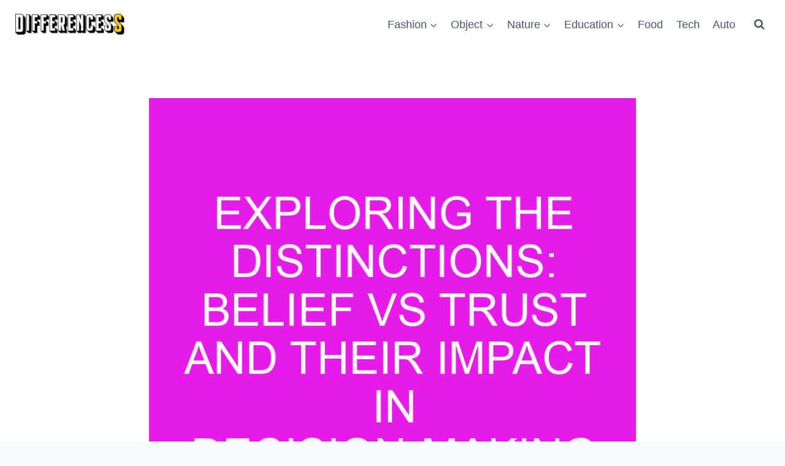

--- FILE ---
content_type: text/html; charset=UTF-8
request_url: https://differencess.com/difference-between-belief-and-trust/
body_size: 22647
content:
<!doctype html>
<html lang="en-US" prefix="og: https://ogp.me/ns#" class="no-js" itemtype="https://schema.org/Blog" itemscope>
<head>
	<meta charset="UTF-8">
	<meta name="viewport" content="width=device-width, initial-scale=1, minimum-scale=1">
	
<!-- Search Engine Optimization by Rank Math - https://rankmath.com/ -->
<title>Exploring The Distinctions: Belief Vs Trust And Their Impact In Decision-Making &raquo; Differencess</title>
<meta name="description" content="Belief and trust are two concepts that often go hand in hand, but they are not one and the same. While both involve having confidence in something or someone, there are distinct differences between the two. In this article, I&#039;ll delve into the nuances of belief and trust, exploring how they differ in terms of perception, reliability, and emotional investment. When it comes to belief, it is a deepl"/>
<meta name="robots" content="follow, index, max-snippet:-1, max-video-preview:-1, max-image-preview:large"/>
<link rel="canonical" href="https://differencess.com/difference-between-belief-and-trust/" />
<meta property="og:locale" content="en_US" />
<meta property="og:type" content="article" />
<meta property="og:title" content="Exploring The Distinctions: Belief Vs Trust And Their Impact In Decision-Making &raquo; Differencess" />
<meta property="og:description" content="Belief and trust are two concepts that often go hand in hand, but they are not one and the same. While both involve having confidence in something or someone, there are distinct differences between the two. In this article, I&#039;ll delve into the nuances of belief and trust, exploring how they differ in terms of perception, reliability, and emotional investment. When it comes to belief, it is a deepl" />
<meta property="og:url" content="https://differencess.com/difference-between-belief-and-trust/" />
<meta property="og:site_name" content="Differencess" />
<meta property="article:publisher" content="https://www.facebook.com/differencessdotcom" />
<meta property="article:section" content="Education" />
<meta property="og:image" content="https://differencess.b-cdn.net/wp-content/uploads/2024/02/exploring-the-distinctions-belief-vs-trust-and-their-impact-in-decision-making_10591.jpg" />
<meta property="og:image:secure_url" content="https://differencess.b-cdn.net/wp-content/uploads/2024/02/exploring-the-distinctions-belief-vs-trust-and-their-impact-in-decision-making_10591.jpg" />
<meta property="og:image:width" content="800" />
<meta property="og:image:height" content="800" />
<meta property="og:image:alt" content="Exploring the Distinctions: Belief vs Trust and Their Impact in Decision-Making" />
<meta property="og:image:type" content="image/jpeg" />
<meta property="article:published_time" content="2024-02-19T05:52:14+00:00" />
<meta name="twitter:card" content="summary_large_image" />
<meta name="twitter:title" content="Exploring The Distinctions: Belief Vs Trust And Their Impact In Decision-Making &raquo; Differencess" />
<meta name="twitter:description" content="Belief and trust are two concepts that often go hand in hand, but they are not one and the same. While both involve having confidence in something or someone, there are distinct differences between the two. In this article, I&#039;ll delve into the nuances of belief and trust, exploring how they differ in terms of perception, reliability, and emotional investment. When it comes to belief, it is a deepl" />
<meta name="twitter:site" content="@differencess2" />
<meta name="twitter:creator" content="@differencess2" />
<meta name="twitter:image" content="https://differencess.b-cdn.net/wp-content/uploads/2024/02/exploring-the-distinctions-belief-vs-trust-and-their-impact-in-decision-making_10591.jpg" />
<meta name="twitter:label1" content="Written by" />
<meta name="twitter:data1" content="Parvathy" />
<meta name="twitter:label2" content="Time to read" />
<meta name="twitter:data2" content="12 minutes" />
<script type="application/ld+json" class="rank-math-schema">{"@context":"https://schema.org","@graph":[{"@type":["Person","Organization"],"@id":"https://differencess.com/#person","name":"Differencess","sameAs":["https://www.facebook.com/differencessdotcom","https://twitter.com/differencess2"],"logo":{"@type":"ImageObject","@id":"https://differencess.com/#logo","url":"https://differencess.b-cdn.net/wp-content/uploads/2021/03/cropped-cropped-logo-150x30.png","contentUrl":"https://differencess.b-cdn.net/wp-content/uploads/2021/03/cropped-cropped-logo-150x30.png","caption":"Differencess","inLanguage":"en-US"},"image":{"@type":"ImageObject","@id":"https://differencess.com/#logo","url":"https://differencess.b-cdn.net/wp-content/uploads/2021/03/cropped-cropped-logo-150x30.png","contentUrl":"https://differencess.b-cdn.net/wp-content/uploads/2021/03/cropped-cropped-logo-150x30.png","caption":"Differencess","inLanguage":"en-US"}},{"@type":"WebSite","@id":"https://differencess.com/#website","url":"https://differencess.com","name":"Differencess","publisher":{"@id":"https://differencess.com/#person"},"inLanguage":"en-US"},{"@type":"ImageObject","@id":"https://differencess.b-cdn.net/wp-content/uploads/2024/02/exploring-the-distinctions-belief-vs-trust-and-their-impact-in-decision-making_10591.jpg","url":"https://differencess.b-cdn.net/wp-content/uploads/2024/02/exploring-the-distinctions-belief-vs-trust-and-their-impact-in-decision-making_10591.jpg","width":"800","height":"800","inLanguage":"en-US"},{"@type":"WebPage","@id":"https://differencess.com/difference-between-belief-and-trust/#webpage","url":"https://differencess.com/difference-between-belief-and-trust/","name":"Exploring The Distinctions: Belief Vs Trust And Their Impact In Decision-Making &raquo; Differencess","datePublished":"2024-02-19T05:52:14+00:00","dateModified":"2024-02-19T05:52:14+00:00","isPartOf":{"@id":"https://differencess.com/#website"},"primaryImageOfPage":{"@id":"https://differencess.b-cdn.net/wp-content/uploads/2024/02/exploring-the-distinctions-belief-vs-trust-and-their-impact-in-decision-making_10591.jpg"},"inLanguage":"en-US"},{"@type":"Person","@id":"https://differencess.com/difference-between-belief-and-trust/#author","name":"Parvathy","image":{"@type":"ImageObject","@id":"https://secure.gravatar.com/avatar/db91eafeb033e96a92a5620e60e9327da7498b5a6c2140119043185a010f9409?s=96&amp;d=mm&amp;r=g","url":"https://secure.gravatar.com/avatar/db91eafeb033e96a92a5620e60e9327da7498b5a6c2140119043185a010f9409?s=96&amp;d=mm&amp;r=g","caption":"Parvathy","inLanguage":"en-US"}},{"@type":"BlogPosting","headline":"Exploring The Distinctions: Belief Vs Trust And Their Impact In Decision-Making &raquo; Differencess","datePublished":"2024-02-19T05:52:14+00:00","dateModified":"2024-02-19T05:52:14+00:00","articleSection":"Education","author":{"@id":"https://differencess.com/difference-between-belief-and-trust/#author","name":"Parvathy"},"publisher":{"@id":"https://differencess.com/#person"},"description":"Belief and trust are two concepts that often go hand in hand, but they are not one and the same. While both involve having confidence in something or someone, there are distinct differences between the two. In this article, I&#039;ll delve into the nuances of belief and trust, exploring how they differ in terms of perception, reliability, and emotional investment. When it comes to belief, it is a deepl","name":"Exploring The Distinctions: Belief Vs Trust And Their Impact In Decision-Making &raquo; Differencess","@id":"https://differencess.com/difference-between-belief-and-trust/#richSnippet","isPartOf":{"@id":"https://differencess.com/difference-between-belief-and-trust/#webpage"},"image":{"@id":"https://differencess.b-cdn.net/wp-content/uploads/2024/02/exploring-the-distinctions-belief-vs-trust-and-their-impact-in-decision-making_10591.jpg"},"inLanguage":"en-US","mainEntityOfPage":{"@id":"https://differencess.com/difference-between-belief-and-trust/#webpage"}}]}</script>
<!-- /Rank Math WordPress SEO plugin -->

<link rel='preconnect' href='https://differencess.b-cdn.net' />
<link rel="alternate" type="application/rss+xml" title="Differencess &raquo; Feed" href="https://differencess.com/feed/" />
<link rel="alternate" type="application/rss+xml" title="Differencess &raquo; Comments Feed" href="https://differencess.com/comments/feed/" />
			<script>document.documentElement.classList.remove( 'no-js' );</script>
			<link rel="alternate" title="oEmbed (JSON)" type="application/json+oembed" href="https://differencess.com/wp-json/oembed/1.0/embed?url=https%3A%2F%2Fdifferencess.com%2Fdifference-between-belief-and-trust%2F" />
<link rel="alternate" title="oEmbed (XML)" type="text/xml+oembed" href="https://differencess.com/wp-json/oembed/1.0/embed?url=https%3A%2F%2Fdifferencess.com%2Fdifference-between-belief-and-trust%2F&#038;format=xml" />
<style id='wp-img-auto-sizes-contain-inline-css'>
img:is([sizes=auto i],[sizes^="auto," i]){contain-intrinsic-size:3000px 1500px}
/*# sourceURL=wp-img-auto-sizes-contain-inline-css */
</style>

<style id='wp-emoji-styles-inline-css'>

	img.wp-smiley, img.emoji {
		display: inline !important;
		border: none !important;
		box-shadow: none !important;
		height: 1em !important;
		width: 1em !important;
		margin: 0 0.07em !important;
		vertical-align: -0.1em !important;
		background: none !important;
		padding: 0 !important;
	}
/*# sourceURL=wp-emoji-styles-inline-css */
</style>
<link rel='stylesheet' id='wp-block-library-css' href='https://differencess.b-cdn.net/wp-includes/css/dist/block-library/style.min.css?ver=6.9' media='all' />
<style id='wp-block-heading-inline-css'>
h1:where(.wp-block-heading).has-background,h2:where(.wp-block-heading).has-background,h3:where(.wp-block-heading).has-background,h4:where(.wp-block-heading).has-background,h5:where(.wp-block-heading).has-background,h6:where(.wp-block-heading).has-background{padding:1.25em 2.375em}h1.has-text-align-left[style*=writing-mode]:where([style*=vertical-lr]),h1.has-text-align-right[style*=writing-mode]:where([style*=vertical-rl]),h2.has-text-align-left[style*=writing-mode]:where([style*=vertical-lr]),h2.has-text-align-right[style*=writing-mode]:where([style*=vertical-rl]),h3.has-text-align-left[style*=writing-mode]:where([style*=vertical-lr]),h3.has-text-align-right[style*=writing-mode]:where([style*=vertical-rl]),h4.has-text-align-left[style*=writing-mode]:where([style*=vertical-lr]),h4.has-text-align-right[style*=writing-mode]:where([style*=vertical-rl]),h5.has-text-align-left[style*=writing-mode]:where([style*=vertical-lr]),h5.has-text-align-right[style*=writing-mode]:where([style*=vertical-rl]),h6.has-text-align-left[style*=writing-mode]:where([style*=vertical-lr]),h6.has-text-align-right[style*=writing-mode]:where([style*=vertical-rl]){rotate:180deg}
/*# sourceURL=https://differencess.com/wp-includes/blocks/heading/style.min.css */
</style>
<style id='wp-block-list-inline-css'>
ol,ul{box-sizing:border-box}:root :where(.wp-block-list.has-background){padding:1.25em 2.375em}
/*# sourceURL=https://differencess.com/wp-includes/blocks/list/style.min.css */
</style>
<style id='wp-block-paragraph-inline-css'>
.is-small-text{font-size:.875em}.is-regular-text{font-size:1em}.is-large-text{font-size:2.25em}.is-larger-text{font-size:3em}.has-drop-cap:not(:focus):first-letter{float:left;font-size:8.4em;font-style:normal;font-weight:100;line-height:.68;margin:.05em .1em 0 0;text-transform:uppercase}body.rtl .has-drop-cap:not(:focus):first-letter{float:none;margin-left:.1em}p.has-drop-cap.has-background{overflow:hidden}:root :where(p.has-background){padding:1.25em 2.375em}:where(p.has-text-color:not(.has-link-color)) a{color:inherit}p.has-text-align-left[style*="writing-mode:vertical-lr"],p.has-text-align-right[style*="writing-mode:vertical-rl"]{rotate:180deg}
/*# sourceURL=https://differencess.com/wp-includes/blocks/paragraph/style.min.css */
</style>
<style id='global-styles-inline-css'>
:root{--wp--preset--aspect-ratio--square: 1;--wp--preset--aspect-ratio--4-3: 4/3;--wp--preset--aspect-ratio--3-4: 3/4;--wp--preset--aspect-ratio--3-2: 3/2;--wp--preset--aspect-ratio--2-3: 2/3;--wp--preset--aspect-ratio--16-9: 16/9;--wp--preset--aspect-ratio--9-16: 9/16;--wp--preset--color--black: #000000;--wp--preset--color--cyan-bluish-gray: #abb8c3;--wp--preset--color--white: #ffffff;--wp--preset--color--pale-pink: #f78da7;--wp--preset--color--vivid-red: #cf2e2e;--wp--preset--color--luminous-vivid-orange: #ff6900;--wp--preset--color--luminous-vivid-amber: #fcb900;--wp--preset--color--light-green-cyan: #7bdcb5;--wp--preset--color--vivid-green-cyan: #00d084;--wp--preset--color--pale-cyan-blue: #8ed1fc;--wp--preset--color--vivid-cyan-blue: #0693e3;--wp--preset--color--vivid-purple: #9b51e0;--wp--preset--color--theme-palette-1: var(--global-palette1);--wp--preset--color--theme-palette-2: var(--global-palette2);--wp--preset--color--theme-palette-3: var(--global-palette3);--wp--preset--color--theme-palette-4: var(--global-palette4);--wp--preset--color--theme-palette-5: var(--global-palette5);--wp--preset--color--theme-palette-6: var(--global-palette6);--wp--preset--color--theme-palette-7: var(--global-palette7);--wp--preset--color--theme-palette-8: var(--global-palette8);--wp--preset--color--theme-palette-9: var(--global-palette9);--wp--preset--color--theme-palette-10: var(--global-palette10);--wp--preset--color--theme-palette-11: var(--global-palette11);--wp--preset--color--theme-palette-12: var(--global-palette12);--wp--preset--color--theme-palette-13: var(--global-palette13);--wp--preset--color--theme-palette-14: var(--global-palette14);--wp--preset--color--theme-palette-15: var(--global-palette15);--wp--preset--gradient--vivid-cyan-blue-to-vivid-purple: linear-gradient(135deg,rgb(6,147,227) 0%,rgb(155,81,224) 100%);--wp--preset--gradient--light-green-cyan-to-vivid-green-cyan: linear-gradient(135deg,rgb(122,220,180) 0%,rgb(0,208,130) 100%);--wp--preset--gradient--luminous-vivid-amber-to-luminous-vivid-orange: linear-gradient(135deg,rgb(252,185,0) 0%,rgb(255,105,0) 100%);--wp--preset--gradient--luminous-vivid-orange-to-vivid-red: linear-gradient(135deg,rgb(255,105,0) 0%,rgb(207,46,46) 100%);--wp--preset--gradient--very-light-gray-to-cyan-bluish-gray: linear-gradient(135deg,rgb(238,238,238) 0%,rgb(169,184,195) 100%);--wp--preset--gradient--cool-to-warm-spectrum: linear-gradient(135deg,rgb(74,234,220) 0%,rgb(151,120,209) 20%,rgb(207,42,186) 40%,rgb(238,44,130) 60%,rgb(251,105,98) 80%,rgb(254,248,76) 100%);--wp--preset--gradient--blush-light-purple: linear-gradient(135deg,rgb(255,206,236) 0%,rgb(152,150,240) 100%);--wp--preset--gradient--blush-bordeaux: linear-gradient(135deg,rgb(254,205,165) 0%,rgb(254,45,45) 50%,rgb(107,0,62) 100%);--wp--preset--gradient--luminous-dusk: linear-gradient(135deg,rgb(255,203,112) 0%,rgb(199,81,192) 50%,rgb(65,88,208) 100%);--wp--preset--gradient--pale-ocean: linear-gradient(135deg,rgb(255,245,203) 0%,rgb(182,227,212) 50%,rgb(51,167,181) 100%);--wp--preset--gradient--electric-grass: linear-gradient(135deg,rgb(202,248,128) 0%,rgb(113,206,126) 100%);--wp--preset--gradient--midnight: linear-gradient(135deg,rgb(2,3,129) 0%,rgb(40,116,252) 100%);--wp--preset--font-size--small: var(--global-font-size-small);--wp--preset--font-size--medium: var(--global-font-size-medium);--wp--preset--font-size--large: var(--global-font-size-large);--wp--preset--font-size--x-large: 42px;--wp--preset--font-size--larger: var(--global-font-size-larger);--wp--preset--font-size--xxlarge: var(--global-font-size-xxlarge);--wp--preset--spacing--20: 0.44rem;--wp--preset--spacing--30: 0.67rem;--wp--preset--spacing--40: 1rem;--wp--preset--spacing--50: 1.5rem;--wp--preset--spacing--60: 2.25rem;--wp--preset--spacing--70: 3.38rem;--wp--preset--spacing--80: 5.06rem;--wp--preset--shadow--natural: 6px 6px 9px rgba(0, 0, 0, 0.2);--wp--preset--shadow--deep: 12px 12px 50px rgba(0, 0, 0, 0.4);--wp--preset--shadow--sharp: 6px 6px 0px rgba(0, 0, 0, 0.2);--wp--preset--shadow--outlined: 6px 6px 0px -3px rgb(255, 255, 255), 6px 6px rgb(0, 0, 0);--wp--preset--shadow--crisp: 6px 6px 0px rgb(0, 0, 0);}:where(.is-layout-flex){gap: 0.5em;}:where(.is-layout-grid){gap: 0.5em;}body .is-layout-flex{display: flex;}.is-layout-flex{flex-wrap: wrap;align-items: center;}.is-layout-flex > :is(*, div){margin: 0;}body .is-layout-grid{display: grid;}.is-layout-grid > :is(*, div){margin: 0;}:where(.wp-block-columns.is-layout-flex){gap: 2em;}:where(.wp-block-columns.is-layout-grid){gap: 2em;}:where(.wp-block-post-template.is-layout-flex){gap: 1.25em;}:where(.wp-block-post-template.is-layout-grid){gap: 1.25em;}.has-black-color{color: var(--wp--preset--color--black) !important;}.has-cyan-bluish-gray-color{color: var(--wp--preset--color--cyan-bluish-gray) !important;}.has-white-color{color: var(--wp--preset--color--white) !important;}.has-pale-pink-color{color: var(--wp--preset--color--pale-pink) !important;}.has-vivid-red-color{color: var(--wp--preset--color--vivid-red) !important;}.has-luminous-vivid-orange-color{color: var(--wp--preset--color--luminous-vivid-orange) !important;}.has-luminous-vivid-amber-color{color: var(--wp--preset--color--luminous-vivid-amber) !important;}.has-light-green-cyan-color{color: var(--wp--preset--color--light-green-cyan) !important;}.has-vivid-green-cyan-color{color: var(--wp--preset--color--vivid-green-cyan) !important;}.has-pale-cyan-blue-color{color: var(--wp--preset--color--pale-cyan-blue) !important;}.has-vivid-cyan-blue-color{color: var(--wp--preset--color--vivid-cyan-blue) !important;}.has-vivid-purple-color{color: var(--wp--preset--color--vivid-purple) !important;}.has-black-background-color{background-color: var(--wp--preset--color--black) !important;}.has-cyan-bluish-gray-background-color{background-color: var(--wp--preset--color--cyan-bluish-gray) !important;}.has-white-background-color{background-color: var(--wp--preset--color--white) !important;}.has-pale-pink-background-color{background-color: var(--wp--preset--color--pale-pink) !important;}.has-vivid-red-background-color{background-color: var(--wp--preset--color--vivid-red) !important;}.has-luminous-vivid-orange-background-color{background-color: var(--wp--preset--color--luminous-vivid-orange) !important;}.has-luminous-vivid-amber-background-color{background-color: var(--wp--preset--color--luminous-vivid-amber) !important;}.has-light-green-cyan-background-color{background-color: var(--wp--preset--color--light-green-cyan) !important;}.has-vivid-green-cyan-background-color{background-color: var(--wp--preset--color--vivid-green-cyan) !important;}.has-pale-cyan-blue-background-color{background-color: var(--wp--preset--color--pale-cyan-blue) !important;}.has-vivid-cyan-blue-background-color{background-color: var(--wp--preset--color--vivid-cyan-blue) !important;}.has-vivid-purple-background-color{background-color: var(--wp--preset--color--vivid-purple) !important;}.has-black-border-color{border-color: var(--wp--preset--color--black) !important;}.has-cyan-bluish-gray-border-color{border-color: var(--wp--preset--color--cyan-bluish-gray) !important;}.has-white-border-color{border-color: var(--wp--preset--color--white) !important;}.has-pale-pink-border-color{border-color: var(--wp--preset--color--pale-pink) !important;}.has-vivid-red-border-color{border-color: var(--wp--preset--color--vivid-red) !important;}.has-luminous-vivid-orange-border-color{border-color: var(--wp--preset--color--luminous-vivid-orange) !important;}.has-luminous-vivid-amber-border-color{border-color: var(--wp--preset--color--luminous-vivid-amber) !important;}.has-light-green-cyan-border-color{border-color: var(--wp--preset--color--light-green-cyan) !important;}.has-vivid-green-cyan-border-color{border-color: var(--wp--preset--color--vivid-green-cyan) !important;}.has-pale-cyan-blue-border-color{border-color: var(--wp--preset--color--pale-cyan-blue) !important;}.has-vivid-cyan-blue-border-color{border-color: var(--wp--preset--color--vivid-cyan-blue) !important;}.has-vivid-purple-border-color{border-color: var(--wp--preset--color--vivid-purple) !important;}.has-vivid-cyan-blue-to-vivid-purple-gradient-background{background: var(--wp--preset--gradient--vivid-cyan-blue-to-vivid-purple) !important;}.has-light-green-cyan-to-vivid-green-cyan-gradient-background{background: var(--wp--preset--gradient--light-green-cyan-to-vivid-green-cyan) !important;}.has-luminous-vivid-amber-to-luminous-vivid-orange-gradient-background{background: var(--wp--preset--gradient--luminous-vivid-amber-to-luminous-vivid-orange) !important;}.has-luminous-vivid-orange-to-vivid-red-gradient-background{background: var(--wp--preset--gradient--luminous-vivid-orange-to-vivid-red) !important;}.has-very-light-gray-to-cyan-bluish-gray-gradient-background{background: var(--wp--preset--gradient--very-light-gray-to-cyan-bluish-gray) !important;}.has-cool-to-warm-spectrum-gradient-background{background: var(--wp--preset--gradient--cool-to-warm-spectrum) !important;}.has-blush-light-purple-gradient-background{background: var(--wp--preset--gradient--blush-light-purple) !important;}.has-blush-bordeaux-gradient-background{background: var(--wp--preset--gradient--blush-bordeaux) !important;}.has-luminous-dusk-gradient-background{background: var(--wp--preset--gradient--luminous-dusk) !important;}.has-pale-ocean-gradient-background{background: var(--wp--preset--gradient--pale-ocean) !important;}.has-electric-grass-gradient-background{background: var(--wp--preset--gradient--electric-grass) !important;}.has-midnight-gradient-background{background: var(--wp--preset--gradient--midnight) !important;}.has-small-font-size{font-size: var(--wp--preset--font-size--small) !important;}.has-medium-font-size{font-size: var(--wp--preset--font-size--medium) !important;}.has-large-font-size{font-size: var(--wp--preset--font-size--large) !important;}.has-x-large-font-size{font-size: var(--wp--preset--font-size--x-large) !important;}
/*# sourceURL=global-styles-inline-css */
</style>

<style id='classic-theme-styles-inline-css'>
/*! This file is auto-generated */
.wp-block-button__link{color:#fff;background-color:#32373c;border-radius:9999px;box-shadow:none;text-decoration:none;padding:calc(.667em + 2px) calc(1.333em + 2px);font-size:1.125em}.wp-block-file__button{background:#32373c;color:#fff;text-decoration:none}
/*# sourceURL=/wp-includes/css/classic-themes.min.css */
</style>
<link rel='stylesheet' id='toc-screen-css' href='https://differencess.com/wp-content/plugins/table-of-contents-plus/screen.min.css?ver=2411.1' media='all' />
<link rel='stylesheet' id='kadence-global-css' href='https://differencess.b-cdn.net/wp-content/themes/kadence/assets/css/global.min.css?ver=1.4.2' media='all' />
<style id='kadence-global-inline-css'>
/* Kadence Base CSS */
:root{--global-palette1:#2B6CB0;--global-palette2:#215387;--global-palette3:#1A202C;--global-palette4:#2D3748;--global-palette5:#4A5568;--global-palette6:#718096;--global-palette7:#EDF2F7;--global-palette8:#F7FAFC;--global-palette9:#ffffff;--global-palette10:oklch(from var(--global-palette1) calc(l + 0.10 * (1 - l)) calc(c * 1.00) calc(h + 180) / 100%);--global-palette11:#13612e;--global-palette12:#1159af;--global-palette13:#b82105;--global-palette14:#f7630c;--global-palette15:#f5a524;--global-palette9rgb:255, 255, 255;--global-palette-highlight:var(--global-palette1);--global-palette-highlight-alt:var(--global-palette2);--global-palette-highlight-alt2:var(--global-palette9);--global-palette-btn-bg:var(--global-palette1);--global-palette-btn-bg-hover:var(--global-palette2);--global-palette-btn:var(--global-palette9);--global-palette-btn-hover:var(--global-palette9);--global-palette-btn-sec-bg:var(--global-palette7);--global-palette-btn-sec-bg-hover:var(--global-palette2);--global-palette-btn-sec:var(--global-palette3);--global-palette-btn-sec-hover:var(--global-palette9);--global-body-font-family:-apple-system,BlinkMacSystemFont,"Segoe UI",Roboto,Oxygen-Sans,Ubuntu,Cantarell,"Helvetica Neue",sans-serif, "Apple Color Emoji", "Segoe UI Emoji", "Segoe UI Symbol";--global-heading-font-family:-apple-system,BlinkMacSystemFont,"Segoe UI",Roboto,Oxygen-Sans,Ubuntu,Cantarell,"Helvetica Neue",sans-serif, "Apple Color Emoji", "Segoe UI Emoji", "Segoe UI Symbol";--global-primary-nav-font-family:inherit;--global-fallback-font:sans-serif;--global-display-fallback-font:sans-serif;--global-content-width:1290px;--global-content-wide-width:calc(1290px + 230px);--global-content-narrow-width:842px;--global-content-edge-padding:1.5rem;--global-content-boxed-padding:2rem;--global-calc-content-width:calc(1290px - var(--global-content-edge-padding) - var(--global-content-edge-padding) );--wp--style--global--content-size:var(--global-calc-content-width);}.wp-site-blocks{--global-vw:calc( 100vw - ( 0.5 * var(--scrollbar-offset)));}body{background:var(--global-palette8);}body, input, select, optgroup, textarea{font-style:normal;font-weight:400;font-size:18px;line-height:2;font-family:var(--global-body-font-family);color:var(--global-palette4);}.content-bg, body.content-style-unboxed .site{background:var(--global-palette9);}h1,h2,h3,h4,h5,h6{font-family:var(--global-heading-font-family);}h1{font-style:normal;font-weight:700;font-size:30px;line-height:1.5;color:var(--global-palette3);}h2{font-style:normal;font-weight:700;font-size:28px;line-height:1.5;color:var(--global-palette3);}h3{font-style:normal;font-weight:700;font-size:24px;line-height:1.5;color:var(--global-palette3);}h4{font-style:normal;font-weight:700;font-size:22px;line-height:1.5;color:var(--global-palette4);}h5{font-style:normal;font-weight:700;font-size:20px;line-height:1.5;color:var(--global-palette4);}h6{font-style:normal;font-weight:700;font-size:18px;line-height:1.5;color:var(--global-palette5);}.entry-hero .kadence-breadcrumbs{max-width:1290px;}.site-container, .site-header-row-layout-contained, .site-footer-row-layout-contained, .entry-hero-layout-contained, .comments-area, .alignfull > .wp-block-cover__inner-container, .alignwide > .wp-block-cover__inner-container{max-width:var(--global-content-width);}.content-width-narrow .content-container.site-container, .content-width-narrow .hero-container.site-container{max-width:var(--global-content-narrow-width);}@media all and (min-width: 1520px){.wp-site-blocks .content-container  .alignwide{margin-left:-115px;margin-right:-115px;width:unset;max-width:unset;}}@media all and (min-width: 1102px){.content-width-narrow .wp-site-blocks .content-container .alignwide{margin-left:-130px;margin-right:-130px;width:unset;max-width:unset;}}.content-style-boxed .wp-site-blocks .entry-content .alignwide{margin-left:calc( -1 * var( --global-content-boxed-padding ) );margin-right:calc( -1 * var( --global-content-boxed-padding ) );}.content-area{margin-top:5rem;margin-bottom:5rem;}@media all and (max-width: 1024px){.content-area{margin-top:3rem;margin-bottom:3rem;}}@media all and (max-width: 767px){.content-area{margin-top:2rem;margin-bottom:2rem;}}@media all and (max-width: 1024px){:root{--global-content-boxed-padding:2rem;}}@media all and (max-width: 767px){:root{--global-content-boxed-padding:1.5rem;}}.entry-content-wrap{padding:2rem;}@media all and (max-width: 1024px){.entry-content-wrap{padding:2rem;}}@media all and (max-width: 767px){.entry-content-wrap{padding:1.5rem;}}.entry.single-entry{box-shadow:0px 15px 15px -10px rgba(0,0,0,0.05);}.entry.loop-entry{box-shadow:0px 15px 15px -10px rgba(0,0,0,0.05);}.loop-entry .entry-content-wrap{padding:2rem;}@media all and (max-width: 1024px){.loop-entry .entry-content-wrap{padding:2rem;}}@media all and (max-width: 767px){.loop-entry .entry-content-wrap{padding:1.5rem;}}button, .button, .wp-block-button__link, input[type="button"], input[type="reset"], input[type="submit"], .fl-button, .elementor-button-wrapper .elementor-button, .wc-block-components-checkout-place-order-button, .wc-block-cart__submit{box-shadow:0px 0px 0px -7px rgba(0,0,0,0);}button:hover, button:focus, button:active, .button:hover, .button:focus, .button:active, .wp-block-button__link:hover, .wp-block-button__link:focus, .wp-block-button__link:active, input[type="button"]:hover, input[type="button"]:focus, input[type="button"]:active, input[type="reset"]:hover, input[type="reset"]:focus, input[type="reset"]:active, input[type="submit"]:hover, input[type="submit"]:focus, input[type="submit"]:active, .elementor-button-wrapper .elementor-button:hover, .elementor-button-wrapper .elementor-button:focus, .elementor-button-wrapper .elementor-button:active, .wc-block-cart__submit:hover{box-shadow:0px 15px 25px -7px rgba(0,0,0,0.1);}.kb-button.kb-btn-global-outline.kb-btn-global-inherit{padding-top:calc(px - 2px);padding-right:calc(px - 2px);padding-bottom:calc(px - 2px);padding-left:calc(px - 2px);}@media all and (min-width: 1025px){.transparent-header .entry-hero .entry-hero-container-inner{padding-top:80px;}}@media all and (max-width: 1024px){.mobile-transparent-header .entry-hero .entry-hero-container-inner{padding-top:80px;}}@media all and (max-width: 767px){.mobile-transparent-header .entry-hero .entry-hero-container-inner{padding-top:80px;}}.entry-hero.post-hero-section .entry-header{min-height:200px;}
/* Kadence Header CSS */
@media all and (max-width: 1024px){.mobile-transparent-header #masthead{position:absolute;left:0px;right:0px;z-index:100;}.kadence-scrollbar-fixer.mobile-transparent-header #masthead{right:var(--scrollbar-offset,0);}.mobile-transparent-header #masthead, .mobile-transparent-header .site-top-header-wrap .site-header-row-container-inner, .mobile-transparent-header .site-main-header-wrap .site-header-row-container-inner, .mobile-transparent-header .site-bottom-header-wrap .site-header-row-container-inner{background:transparent;}.site-header-row-tablet-layout-fullwidth, .site-header-row-tablet-layout-standard{padding:0px;}}@media all and (min-width: 1025px){.transparent-header #masthead{position:absolute;left:0px;right:0px;z-index:100;}.transparent-header.kadence-scrollbar-fixer #masthead{right:var(--scrollbar-offset,0);}.transparent-header #masthead, .transparent-header .site-top-header-wrap .site-header-row-container-inner, .transparent-header .site-main-header-wrap .site-header-row-container-inner, .transparent-header .site-bottom-header-wrap .site-header-row-container-inner{background:transparent;}}.site-branding a.brand img{max-width:180px;}.site-branding a.brand img.svg-logo-image{width:180px;}.site-branding{padding:0px 0px 0px 0px;}#masthead, #masthead .kadence-sticky-header.item-is-fixed:not(.item-at-start):not(.site-header-row-container):not(.site-main-header-wrap), #masthead .kadence-sticky-header.item-is-fixed:not(.item-at-start) > .site-header-row-container-inner{background:#ffffff;}.site-main-header-inner-wrap{min-height:80px;}.header-navigation[class*="header-navigation-style-underline"] .header-menu-container.primary-menu-container>ul>li>a:after{width:calc( 100% - 1.2em);}.main-navigation .primary-menu-container > ul > li.menu-item > a{padding-left:calc(1.2em / 2);padding-right:calc(1.2em / 2);padding-top:0.6em;padding-bottom:0.6em;color:var(--global-palette5);}.main-navigation .primary-menu-container > ul > li.menu-item .dropdown-nav-special-toggle{right:calc(1.2em / 2);}.main-navigation .primary-menu-container > ul > li.menu-item > a:hover{color:var(--global-palette-highlight);}.main-navigation .primary-menu-container > ul > li.menu-item.current-menu-item > a{color:var(--global-palette3);}.header-navigation .header-menu-container ul ul.sub-menu, .header-navigation .header-menu-container ul ul.submenu{background:var(--global-palette3);box-shadow:0px 2px 13px 0px rgba(0,0,0,0.1);}.header-navigation .header-menu-container ul ul li.menu-item, .header-menu-container ul.menu > li.kadence-menu-mega-enabled > ul > li.menu-item > a{border-bottom:1px solid rgba(255,255,255,0.1);border-radius:0px 0px 0px 0px;}.header-navigation .header-menu-container ul ul li.menu-item > a{width:200px;padding-top:1em;padding-bottom:1em;color:var(--global-palette8);font-size:12px;}.header-navigation .header-menu-container ul ul li.menu-item > a:hover{color:var(--global-palette9);background:var(--global-palette4);border-radius:0px 0px 0px 0px;}.header-navigation .header-menu-container ul ul li.menu-item.current-menu-item > a{color:var(--global-palette9);background:var(--global-palette4);border-radius:0px 0px 0px 0px;}.mobile-toggle-open-container .menu-toggle-open, .mobile-toggle-open-container .menu-toggle-open:focus{color:var(--global-palette5);padding:0.4em 0.6em 0.4em 0.6em;font-size:14px;}.mobile-toggle-open-container .menu-toggle-open.menu-toggle-style-bordered{border:1px solid currentColor;}.mobile-toggle-open-container .menu-toggle-open .menu-toggle-icon{font-size:20px;}.mobile-toggle-open-container .menu-toggle-open:hover, .mobile-toggle-open-container .menu-toggle-open:focus-visible{color:var(--global-palette-highlight);}.mobile-navigation ul li{font-size:14px;}.mobile-navigation ul li a{padding-top:1em;padding-bottom:1em;}.mobile-navigation ul li > a, .mobile-navigation ul li.menu-item-has-children > .drawer-nav-drop-wrap{color:var(--global-palette8);}.mobile-navigation ul li.current-menu-item > a, .mobile-navigation ul li.current-menu-item.menu-item-has-children > .drawer-nav-drop-wrap{color:var(--global-palette-highlight);}.mobile-navigation ul li.menu-item-has-children .drawer-nav-drop-wrap, .mobile-navigation ul li:not(.menu-item-has-children) a{border-bottom:1px solid rgba(255,255,255,0.1);}.mobile-navigation:not(.drawer-navigation-parent-toggle-true) ul li.menu-item-has-children .drawer-nav-drop-wrap button{border-left:1px solid rgba(255,255,255,0.1);}#mobile-drawer .drawer-header .drawer-toggle{padding:0.6em 0.15em 0.6em 0.15em;font-size:24px;}.search-toggle-open-container .search-toggle-open{color:var(--global-palette5);}.search-toggle-open-container .search-toggle-open.search-toggle-style-bordered{border:1px solid currentColor;}.search-toggle-open-container .search-toggle-open .search-toggle-icon{font-size:1em;}.search-toggle-open-container .search-toggle-open:hover, .search-toggle-open-container .search-toggle-open:focus{color:var(--global-palette-highlight);}#search-drawer .drawer-inner{background:rgba(9, 12, 16, 0.97);}
/* Kadence Footer CSS */
.site-middle-footer-inner-wrap{padding-top:30px;padding-bottom:30px;grid-column-gap:30px;grid-row-gap:30px;}.site-middle-footer-inner-wrap .widget{margin-bottom:30px;}.site-middle-footer-inner-wrap .site-footer-section:not(:last-child):after{right:calc(-30px / 2);}.site-bottom-footer-inner-wrap{padding-top:30px;padding-bottom:30px;grid-column-gap:30px;}.site-bottom-footer-inner-wrap .widget{margin-bottom:30px;}.site-bottom-footer-inner-wrap .site-footer-section:not(:last-child):after{right:calc(-30px / 2);}#colophon .footer-navigation .footer-menu-container > ul > li > a{padding-left:calc(1.2em / 2);padding-right:calc(1.2em / 2);padding-top:calc(0.6em / 2);padding-bottom:calc(0.6em / 2);color:var(--global-palette5);}#colophon .footer-navigation .footer-menu-container > ul li a:hover{color:var(--global-palette-highlight);}#colophon .footer-navigation .footer-menu-container > ul li.current-menu-item > a{color:var(--global-palette3);}
/*# sourceURL=kadence-global-inline-css */
</style>
<link rel='stylesheet' id='kadence-header-css' href='https://differencess.b-cdn.net/wp-content/themes/kadence/assets/css/header.min.css?ver=1.4.2' media='all' />
<link rel='stylesheet' id='kadence-content-css' href='https://differencess.b-cdn.net/wp-content/themes/kadence/assets/css/content.min.css?ver=1.4.2' media='all' />
<link rel='stylesheet' id='kadence-related-posts-css' href='https://differencess.b-cdn.net/wp-content/themes/kadence/assets/css/related-posts.min.css?ver=1.4.2' media='all' />
<link rel='stylesheet' id='kad-splide-css' href='https://differencess.b-cdn.net/wp-content/themes/kadence/assets/css/kadence-splide.min.css?ver=1.4.2' media='all' />
<link rel='stylesheet' id='kadence-footer-css' href='https://differencess.b-cdn.net/wp-content/themes/kadence/assets/css/footer.min.css?ver=1.4.2' media='all' />
<link rel='stylesheet' id='kadence-rankmath-css' href='https://differencess.b-cdn.net/wp-content/themes/kadence/assets/css/rankmath.min.css?ver=1.4.2' media='all' />
<script src="https://differencess.b-cdn.net/wp-includes/js/jquery/jquery.min.js?ver=3.7.1" id="jquery-core-js"></script>
<script src="https://differencess.b-cdn.net/wp-includes/js/jquery/jquery-migrate.min.js?ver=3.4.1" id="jquery-migrate-js"></script>
<link rel="https://api.w.org/" href="https://differencess.com/wp-json/" /><link rel="alternate" title="JSON" type="application/json" href="https://differencess.com/wp-json/wp/v2/posts/10591" /><link rel="EditURI" type="application/rsd+xml" title="RSD" href="https://differencess.com/xmlrpc.php?rsd" />
<meta name="generator" content="WordPress 6.9" />
<link rel='shortlink' href='https://differencess.com/?p=10591' />
<!-- Google tag (gtag.js) -->
<script async src="https://www.googletagmanager.com/gtag/js?id=G-93K2FLP87Z"></script>
<script>
  window.dataLayer = window.dataLayer || [];
  function gtag(){dataLayer.push(arguments);}
  gtag('js', new Date());

  gtag('config', 'G-93K2FLP87Z');
</script>

<meta name="msvalidate.01" content="BCE6874F14235992A410CF6BF14CCA75" /><link rel="icon" href="https://differencess.b-cdn.net/wp-content/uploads/2024/02/icons8-d-64.png" sizes="32x32" />
<link rel="icon" href="https://differencess.b-cdn.net/wp-content/uploads/2024/02/icons8-d-64.png" sizes="192x192" />
<link rel="apple-touch-icon" href="https://differencess.b-cdn.net/wp-content/uploads/2024/02/icons8-d-64.png" />
<meta name="msapplication-TileImage" content="https://differencess.b-cdn.net/wp-content/uploads/2024/02/icons8-d-64.png" />
		<style id="wp-custom-css">
			table {
    max-width: 100%; /* Ensures table doesn't overflow on smaller screens */
    width: auto; /* Allows table to shrink if content is smaller than max-width */
}

@media (max-width: 768px) {
    table {
        font-size: 0.9em; /* Reduce font size on smaller screens */
    }
    /* You might also consider stacking columns or hiding less important ones */
}		</style>
		</head>

<body class="wp-singular post-template-default single single-post postid-10591 single-format-standard wp-custom-logo wp-embed-responsive wp-theme-kadence footer-on-bottom hide-focus-outline link-style-standard content-title-style-hide content-width-narrow content-style-unboxed content-vertical-padding-show non-transparent-header mobile-non-transparent-header grow-content-body">
<script type="text/javascript" async="async" data-noptimize="1" data-cfasync="false" src="//scripts.scriptwrapper.com/tags/7bd7cd5e-0fe0-457c-aec1-86d01409165c.js"></script>
<div id="wrapper" class="site wp-site-blocks">
			<a class="skip-link screen-reader-text scroll-ignore" href="#main">Skip to content</a>
		<header id="masthead" class="site-header" role="banner" itemtype="https://schema.org/WPHeader" itemscope>
	<div id="main-header" class="site-header-wrap">
		<div class="site-header-inner-wrap">
			<div class="site-header-upper-wrap">
				<div class="site-header-upper-inner-wrap">
					<div class="site-main-header-wrap site-header-row-container site-header-focus-item site-header-row-layout-standard" data-section="kadence_customizer_header_main">
	<div class="site-header-row-container-inner">
				<div class="site-container">
			<div class="site-main-header-inner-wrap site-header-row site-header-row-has-sides site-header-row-no-center">
									<div class="site-header-main-section-left site-header-section site-header-section-left">
						<div class="site-header-item site-header-focus-item" data-section="title_tagline">
	<div class="site-branding branding-layout-standard site-brand-logo-only"><a class="brand has-logo-image" href="https://differencess.com/" rel="home"><img width="400" height="79" src="https://differencess.b-cdn.net/wp-content/uploads/2021/03/cropped-cropped-logo.png" class="custom-logo" alt="Differencess" decoding="async" srcset="https://differencess.b-cdn.net/wp-content/uploads/2021/03/cropped-cropped-logo.png 400w, https://differencess.b-cdn.net/wp-content/uploads/2021/03/cropped-cropped-logo-300x59.png 300w, https://differencess.b-cdn.net/wp-content/uploads/2021/03/cropped-cropped-logo-150x30.png 150w, https://differencess.b-cdn.net/wp-content/uploads/2021/03/cropped-cropped-logo-200x40.png 200w" sizes="(max-width: 400px) 100vw, 400px" /></a></div></div><!-- data-section="title_tagline" -->
					</div>
																	<div class="site-header-main-section-right site-header-section site-header-section-right">
						<div class="site-header-item site-header-focus-item site-header-item-main-navigation header-navigation-layout-stretch-false header-navigation-layout-fill-stretch-false" data-section="kadence_customizer_primary_navigation">
		<nav id="site-navigation" class="main-navigation header-navigation hover-to-open nav--toggle-sub header-navigation-style-standard header-navigation-dropdown-animation-none" role="navigation" aria-label="Primary">
			<div class="primary-menu-container header-menu-container">
	<ul id="primary-menu" class="menu"><li id="menu-item-5757" class="menu-item menu-item-type-taxonomy menu-item-object-category menu-item-has-children menu-item-5757"><a href="https://differencess.com/category/fashion/"><span class="nav-drop-title-wrap">Fashion<span class="dropdown-nav-toggle"><span class="kadence-svg-iconset svg-baseline"><svg aria-hidden="true" class="kadence-svg-icon kadence-arrow-down-svg" fill="currentColor" version="1.1" xmlns="http://www.w3.org/2000/svg" width="24" height="24" viewBox="0 0 24 24"><title>Expand</title><path d="M5.293 9.707l6 6c0.391 0.391 1.024 0.391 1.414 0l6-6c0.391-0.391 0.391-1.024 0-1.414s-1.024-0.391-1.414 0l-5.293 5.293-5.293-5.293c-0.391-0.391-1.024-0.391-1.414 0s-0.391 1.024 0 1.414z"></path>
				</svg></span></span></span></a>
<ul class="sub-menu">
	<li id="menu-item-7370" class="menu-item menu-item-type-taxonomy menu-item-object-category menu-item-7370"><a href="https://differencess.com/category/fashion/footwear/">Footwear</a></li>
</ul>
</li>
<li id="menu-item-16296" class="menu-item menu-item-type-taxonomy menu-item-object-category menu-item-has-children menu-item-16296"><a href="https://differencess.com/category/object/"><span class="nav-drop-title-wrap">Object<span class="dropdown-nav-toggle"><span class="kadence-svg-iconset svg-baseline"><svg aria-hidden="true" class="kadence-svg-icon kadence-arrow-down-svg" fill="currentColor" version="1.1" xmlns="http://www.w3.org/2000/svg" width="24" height="24" viewBox="0 0 24 24"><title>Expand</title><path d="M5.293 9.707l6 6c0.391 0.391 1.024 0.391 1.414 0l6-6c0.391-0.391 0.391-1.024 0-1.414s-1.024-0.391-1.414 0l-5.293 5.293-5.293-5.293c-0.391-0.391-1.024-0.391-1.414 0s-0.391 1.024 0 1.414z"></path>
				</svg></span></span></span></a>
<ul class="sub-menu">
	<li id="menu-item-16297" class="menu-item menu-item-type-taxonomy menu-item-object-category menu-item-16297"><a href="https://differencess.com/category/crystal/">Crystal</a></li>
</ul>
</li>
<li id="menu-item-1869" class="menu-item menu-item-type-taxonomy menu-item-object-category menu-item-has-children menu-item-1869"><a href="https://differencess.com/category/nature/"><span class="nav-drop-title-wrap">Nature<span class="dropdown-nav-toggle"><span class="kadence-svg-iconset svg-baseline"><svg aria-hidden="true" class="kadence-svg-icon kadence-arrow-down-svg" fill="currentColor" version="1.1" xmlns="http://www.w3.org/2000/svg" width="24" height="24" viewBox="0 0 24 24"><title>Expand</title><path d="M5.293 9.707l6 6c0.391 0.391 1.024 0.391 1.414 0l6-6c0.391-0.391 0.391-1.024 0-1.414s-1.024-0.391-1.414 0l-5.293 5.293-5.293-5.293c-0.391-0.391-1.024-0.391-1.414 0s-0.391 1.024 0 1.414z"></path>
				</svg></span></span></span></a>
<ul class="sub-menu">
	<li id="menu-item-1870" class="menu-item menu-item-type-taxonomy menu-item-object-category menu-item-1870"><a href="https://differencess.com/category/reptiles/">Reptiles</a></li>
</ul>
</li>
<li id="menu-item-16299" class="menu-item menu-item-type-taxonomy menu-item-object-category current-post-ancestor current-menu-parent current-post-parent menu-item-has-children menu-item-16299"><a href="https://differencess.com/category/education/"><span class="nav-drop-title-wrap">Education<span class="dropdown-nav-toggle"><span class="kadence-svg-iconset svg-baseline"><svg aria-hidden="true" class="kadence-svg-icon kadence-arrow-down-svg" fill="currentColor" version="1.1" xmlns="http://www.w3.org/2000/svg" width="24" height="24" viewBox="0 0 24 24"><title>Expand</title><path d="M5.293 9.707l6 6c0.391 0.391 1.024 0.391 1.414 0l6-6c0.391-0.391 0.391-1.024 0-1.414s-1.024-0.391-1.414 0l-5.293 5.293-5.293-5.293c-0.391-0.391-1.024-0.391-1.414 0s-0.391 1.024 0 1.414z"></path>
				</svg></span></span></span></a>
<ul class="sub-menu">
	<li id="menu-item-16300" class="menu-item menu-item-type-taxonomy menu-item-object-category menu-item-16300"><a href="https://differencess.com/category/culture/">Culture</a></li>
</ul>
</li>
<li id="menu-item-16298" class="menu-item menu-item-type-taxonomy menu-item-object-category menu-item-16298"><a href="https://differencess.com/category/food/">Food</a></li>
<li id="menu-item-7371" class="menu-item menu-item-type-taxonomy menu-item-object-category menu-item-7371"><a href="https://differencess.com/category/technology/">Tech</a></li>
<li id="menu-item-7372" class="menu-item menu-item-type-taxonomy menu-item-object-category menu-item-7372"><a href="https://differencess.com/category/auto/">Auto</a></li>
</ul>		</div>
	</nav><!-- #site-navigation -->
	</div><!-- data-section="primary_navigation" -->
<div class="site-header-item site-header-focus-item" data-section="kadence_customizer_header_search">
		<div class="search-toggle-open-container">
						<button class="search-toggle-open drawer-toggle search-toggle-style-default" aria-label="View Search Form" aria-haspopup="dialog" aria-controls="search-drawer" data-toggle-target="#search-drawer" data-toggle-body-class="showing-popup-drawer-from-full" aria-expanded="false" data-set-focus="#search-drawer .search-field"
					>
						<span class="search-toggle-icon"><span class="kadence-svg-iconset"><svg aria-hidden="true" class="kadence-svg-icon kadence-search-svg" fill="currentColor" version="1.1" xmlns="http://www.w3.org/2000/svg" width="26" height="28" viewBox="0 0 26 28"><title>Search</title><path d="M18 13c0-3.859-3.141-7-7-7s-7 3.141-7 7 3.141 7 7 7 7-3.141 7-7zM26 26c0 1.094-0.906 2-2 2-0.531 0-1.047-0.219-1.406-0.594l-5.359-5.344c-1.828 1.266-4.016 1.937-6.234 1.937-6.078 0-11-4.922-11-11s4.922-11 11-11 11 4.922 11 11c0 2.219-0.672 4.406-1.937 6.234l5.359 5.359c0.359 0.359 0.578 0.875 0.578 1.406z"></path>
				</svg></span></span>
		</button>
	</div>
	</div><!-- data-section="header_search" -->
					</div>
							</div>
		</div>
	</div>
</div>
				</div>
			</div>
					</div>
	</div>
	
<div id="mobile-header" class="site-mobile-header-wrap">
	<div class="site-header-inner-wrap">
		<div class="site-header-upper-wrap">
			<div class="site-header-upper-inner-wrap">
			<div class="site-main-header-wrap site-header-focus-item site-header-row-layout-standard site-header-row-tablet-layout-default site-header-row-mobile-layout-default ">
	<div class="site-header-row-container-inner">
		<div class="site-container">
			<div class="site-main-header-inner-wrap site-header-row site-header-row-has-sides site-header-row-center-column">
									<div class="site-header-main-section-left site-header-section site-header-section-left">
						<div class="site-header-item site-header-focus-item" data-section="kadence_customizer_header_search">
		<div class="search-toggle-open-container">
						<button class="search-toggle-open drawer-toggle search-toggle-style-default" aria-label="View Search Form" aria-haspopup="dialog" aria-controls="search-drawer" data-toggle-target="#search-drawer" data-toggle-body-class="showing-popup-drawer-from-full" aria-expanded="false" data-set-focus="#search-drawer .search-field"
					>
						<span class="search-toggle-icon"><span class="kadence-svg-iconset"><svg aria-hidden="true" class="kadence-svg-icon kadence-search-svg" fill="currentColor" version="1.1" xmlns="http://www.w3.org/2000/svg" width="26" height="28" viewBox="0 0 26 28"><title>Search</title><path d="M18 13c0-3.859-3.141-7-7-7s-7 3.141-7 7 3.141 7 7 7 7-3.141 7-7zM26 26c0 1.094-0.906 2-2 2-0.531 0-1.047-0.219-1.406-0.594l-5.359-5.344c-1.828 1.266-4.016 1.937-6.234 1.937-6.078 0-11-4.922-11-11s4.922-11 11-11 11 4.922 11 11c0 2.219-0.672 4.406-1.937 6.234l5.359 5.359c0.359 0.359 0.578 0.875 0.578 1.406z"></path>
				</svg></span></span>
		</button>
	</div>
	</div><!-- data-section="header_search" -->
					</div>
													<div class="site-header-main-section-center site-header-section site-header-section-center">
						<div class="site-header-item site-header-focus-item" data-section="title_tagline">
	<div class="site-branding mobile-site-branding branding-layout-standard branding-tablet-layout-inherit site-brand-logo-only branding-mobile-layout-inherit"><a class="brand has-logo-image" href="https://differencess.com/" rel="home"><img width="400" height="79" src="https://differencess.b-cdn.net/wp-content/uploads/2021/03/cropped-cropped-logo.png" class="custom-logo" alt="Differencess" decoding="async" srcset="https://differencess.b-cdn.net/wp-content/uploads/2021/03/cropped-cropped-logo.png 400w, https://differencess.b-cdn.net/wp-content/uploads/2021/03/cropped-cropped-logo-300x59.png 300w, https://differencess.b-cdn.net/wp-content/uploads/2021/03/cropped-cropped-logo-150x30.png 150w, https://differencess.b-cdn.net/wp-content/uploads/2021/03/cropped-cropped-logo-200x40.png 200w" sizes="(max-width: 400px) 100vw, 400px" /></a></div></div><!-- data-section="title_tagline" -->
					</div>
													<div class="site-header-main-section-right site-header-section site-header-section-right">
						<div class="site-header-item site-header-focus-item site-header-item-navgation-popup-toggle" data-section="kadence_customizer_mobile_trigger">
		<div class="mobile-toggle-open-container">
						<button id="mobile-toggle" class="menu-toggle-open drawer-toggle menu-toggle-style-default" aria-label="Open menu" data-toggle-target="#mobile-drawer" data-toggle-body-class="showing-popup-drawer-from-right" aria-expanded="false" data-set-focus=".menu-toggle-close"
					>
						<span class="menu-toggle-icon"><span class="kadence-svg-iconset"><svg aria-hidden="true" class="kadence-svg-icon kadence-menu-svg" fill="currentColor" version="1.1" xmlns="http://www.w3.org/2000/svg" width="24" height="24" viewBox="0 0 24 24"><title>Toggle Menu</title><path d="M3 13h18c0.552 0 1-0.448 1-1s-0.448-1-1-1h-18c-0.552 0-1 0.448-1 1s0.448 1 1 1zM3 7h18c0.552 0 1-0.448 1-1s-0.448-1-1-1h-18c-0.552 0-1 0.448-1 1s0.448 1 1 1zM3 19h18c0.552 0 1-0.448 1-1s-0.448-1-1-1h-18c-0.552 0-1 0.448-1 1s0.448 1 1 1z"></path>
				</svg></span></span>
		</button>
	</div>
	</div><!-- data-section="mobile_trigger" -->
					</div>
							</div>
		</div>
	</div>
</div>
			</div>
		</div>
			</div>
</div>
</header><!-- #masthead -->

	<main id="inner-wrap" class="wrap kt-clear" role="main">
		<div id="primary" class="content-area">
	<div class="content-container site-container">
		<div id="main" class="site-main">
						<div class="content-wrap">
				<article id="post-10591" class="entry content-bg single-entry post-10591 post type-post status-publish format-standard has-post-thumbnail hentry category-education grow-content-main">
	<div class="entry-content-wrap">
			<div class="post-thumbnail article-post-thumbnail kadence-thumbnail-position-below kadence-thumbnail-ratio-inherit">
		<div class="post-thumbnail-inner">
			<img width="800" height="800" src="https://differencess.b-cdn.net/wp-content/uploads/2024/02/exploring-the-distinctions-belief-vs-trust-and-their-impact-in-decision-making_10591.jpg" class="post-top-featured wp-post-image" alt="exploring the distinctions belief vs trust and their impact in decision making 10591" decoding="async" fetchpriority="high" srcset="https://differencess.b-cdn.net/wp-content/uploads/2024/02/exploring-the-distinctions-belief-vs-trust-and-their-impact-in-decision-making_10591.jpg 800w, https://differencess.b-cdn.net/wp-content/uploads/2024/02/exploring-the-distinctions-belief-vs-trust-and-their-impact-in-decision-making_10591-300x300.jpg 300w, https://differencess.b-cdn.net/wp-content/uploads/2024/02/exploring-the-distinctions-belief-vs-trust-and-their-impact-in-decision-making_10591-150x150.jpg 150w, https://differencess.b-cdn.net/wp-content/uploads/2024/02/exploring-the-distinctions-belief-vs-trust-and-their-impact-in-decision-making_10591-768x768.jpg 768w, https://differencess.b-cdn.net/wp-content/uploads/2024/02/exploring-the-distinctions-belief-vs-trust-and-their-impact-in-decision-making_10591-728x728.jpg 728w, https://differencess.b-cdn.net/wp-content/uploads/2024/02/exploring-the-distinctions-belief-vs-trust-and-their-impact-in-decision-making_10591-480x480.jpg 480w, https://differencess.b-cdn.net/wp-content/uploads/2024/02/exploring-the-distinctions-belief-vs-trust-and-their-impact-in-decision-making_10591-320x320.jpg 320w, https://differencess.b-cdn.net/wp-content/uploads/2024/02/exploring-the-distinctions-belief-vs-trust-and-their-impact-in-decision-making_10591-200x200.jpg 200w" sizes="(max-width: 800px) 100vw, 800px" title="Exploring the Distinctions: Belief vs Trust and Their Impact in Decision-Making 1">		</div>
	</div><!-- .post-thumbnail -->
			
<div class="entry-content single-content">
	<p>Belief and trust are two concepts that often go hand in hand, but they are not one and the same. While both involve having confidence in something or someone, there are distinct differences between the two. In this article, I&#8217;ll delve into the nuances of belief and trust, exploring how they differ in terms of perception, reliability, and emotional investment.</p>
<p>When it comes to belief, it is a deeply personal and subjective matter. It is rooted in our thoughts, convictions, and values. Belief is often based on faith, intuition, or personal experiences. It is a conviction that something is true or exists, even in the absence of concrete evidence. On the other hand, trust is more externally focused. It involves relying on someone or something based on their proven track record, reliability, and consistency. Trust is built over time through consistent actions and behaviors that demonstrate dependability.</p>
<p>In the following sections, we will explore these differences in more detail, examining how belief and trust manifest in various aspects of our lives. From relationships to decision-making, understanding the distinction between belief and trust can help us navigate the complexities of human interactions and make more informed choices. So, let&#8217;s dive in and unravel the intricacies of belief and trust.</p>
<div id="toc_container" class="toc_transparent no_bullets"><p class="toc_title">Post Contents</p><ul class="toc_list"><li><a href="#Key_Takeaways">Key Takeaways</a></li><li><a href="#Perception_How_Belief_and_Trust_Differ">Perception: How Belief and Trust Differ</a></li><li><a href="#Reliability_The_Key_Distinction_Between_Belief_and_Trust">Reliability: The Key Distinction Between Belief and Trust</a></li><li><a href="#Emotional_Investment_Contrasting_Aspects_of_Belief_and_Trust">Emotional Investment: Contrasting Aspects of Belief and Trust</a></li><li><a href="#Belief_and_Trust_in_Relationships_Exploring_the_Differences">Belief and Trust in Relationships: Exploring the Differences</a><ul><li><ul><li><a href="#Belief_in_Relationships">Belief in Relationships</a></li><li><a href="#Trust_in_Relationships">Trust in Relationships</a></li><li><a href="#Understanding_the_Differences">Understanding the Differences</a></li></ul></li></ul></li><li><a href="#Belief_and_Trust_in_Decision-Making_Making_Informed_Choices">Belief and Trust in Decision-Making: Making Informed Choices</a><ul><li><a href="#1_Belief_in_Decision-Making">1. Belief in Decision-Making</a></li><li><a href="#2_Trust_in_Decision-Making">2. Trust in Decision-Making</a></li><li><a href="#3_Navigating_the_Interplay_of_Belief_and_Trust">3. Navigating the Interplay of Belief and Trust</a></li></ul></li><li><a href="#Conclusion_Navigating_the_Complexities_of_Belief_and_Trust">Conclusion: Navigating the Complexities of Belief and Trust</a></li><li><a href="#Frequently_Asked_Questions">Frequently Asked Questions</a><ul><li><a href="#Q_What_is_the_difference_between_belief_and_trust_in_relationships">Q: What is the difference between belief and trust in relationships?</a></li><li><a href="#Q_How_do_belief_and_trust_influence_decision-making">Q: How do belief and trust influence decision-making?</a></li><li><a href="#Q_Can_belief_and_trust_be_biased">Q: Can belief and trust be biased?</a></li><li><a href="#Q_Why_is_understanding_the_interplay_between_belief_and_trust_important">Q: Why is understanding the interplay between belief and trust important?</a></li><li><a href="#Q_How_can_individuals_minimize_biases_when_making_decisions">Q: How can individuals minimize biases when making decisions?</a></li></ul></li></ul></div>
<h2 class="wp-block-heading"><span id="Key_Takeaways">Key Takeaways</span></h2> <ul class="wp-block-list"><li>Belief and trust are two distinct concepts that differ in terms of perception, reliability, and emotional investment.</li><li>Belief is deeply personal and subjective, rooted in our thoughts, convictions, and values. It is often based on faith, intuition, or personal experiences.</li><li>Trust, on the other hand, is more externally focused and involves relying on someone or something based on their proven track record, reliability, and consistency.</li><li>Perception plays a crucial role in differentiating belief from trust. Belief is subjective and influenced by personal factors, while trust relies on objective evidence and real-life experiences.</li><li>Reliability is the key distinction between belief and trust. Trust is built over time through consistent actions and proven reliability, while belief is based on personal thoughts and convictions.</li><li>Emotional investment also differs between belief and trust. Belief is deeply rooted in personal experiences and values, while trust involves vulnerability and relies on the behavior and actions of others.</li></ul> <h2 class="wp-block-heading"><span id="Perception_How_Belief_and_Trust_Differ">Perception: How Belief and Trust Differ</span></h2> 
<p>When it comes to understanding the difference between belief and trust, perception plays a crucial role. <strong>Belief</strong> is rooted in personal thoughts, convictions, and values, making it a deeply subjective experience. It is often based on faith, intuition, or personal experiences that shape our worldview.</p>
<p>Belief is based on an individual&#8217;s interpretation of reality and can vary greatly from person to person. Each of us has our own set of beliefs, shaped by our upbringing, cultural background, and personal experiences. <strong>Beliefs</strong> can be influenced by religion, philosophy, or even personal ideologies.</p>
<p>On the other hand, <strong>trust</strong> is more externally focused. It involves relying on someone or something based on their proven track record, reliability, and consistency. Trust is built over time as we observe the actions, behavior, and consistency of others.</p>
<p>Trust is not solely based on personal beliefs or experiences but rather on tangible evidence and a sense of reliability. We trust others when they consistently meet our expectations, behave ethically, and deliver on their promises.</p>
<p>While belief is deeply personal and can be influenced by subjective factors, trust relies on objective factors and is influenced by external proof and evidence. Trust can be earned or lost, but it is always based on real-life experiences and actions.</p>
<p>Understanding the difference between belief and trust is essential in navigating our relationships, both personal and professional. By recognizing that belief stems from personal perceptions and values, we can approach differing opinions with empathy and respect. Trust, on the other hand, requires consistency and is built through reliable behavior and actions over time.</p>
<p>Perception plays a pivotal role in differentiating belief from trust. <strong>Belief</strong> is subjective, rooted in personal thoughts and values, while <strong>trust</strong> relies on proven reliability and consistency. Recognizing this distinction allows us to approach others&#8217; beliefs with empathy and build trust through consistent actions.</p>
<h2 class="wp-block-heading"><span id="Reliability_The_Key_Distinction_Between_Belief_and_Trust">Reliability: The Key Distinction Between Belief and Trust</span></h2> 
<p>When it comes to understanding the difference between belief and trust, <strong>reliability</strong> plays a crucial role. While belief is based on personal thoughts and convictions, trust is more externally focused and relies on proven track records, reliability, and consistency.</p>
<p><strong>Belief</strong> is deeply personal and subjective, rooted in our own thoughts, convictions, and values. It is often influenced by faith, intuition, and personal experiences. <strong>I believe</strong>, for example, that hard work and determination lead to success. This belief is shaped by my own experiences and perspective.</p>
<p><strong>Trust</strong>, on the other hand, is built over time through observation. <strong>I trust</strong> someone when I have seen consistent and reliable behavior from them. Trust is not easily given, but rather earned through actions and proven reliability.</p>
<p>To further highlight this distinction, let&#8217;s consider an example. If someone tells me that they are a reliable and trustworthy individual, I may not automatically trust them based solely on their words. However, if I observe them consistently delivering on their promises and being reliable in their actions, I am more likely to trust them.</p>
<p><strong>Reliability</strong> is the key differentiating factor between belief and trust. It is what sets trust apart from mere belief. It provides a solid foundation for trust to be built upon. When trust is established, it allows for stronger and more meaningful relationships to form.</p>
<p>While belief is personal and subjective, trust is based on proven reliability and consistency. By understanding the distinction between belief and trust, we can approach relationships and differing opinions with empathy and open-mindedness.</p>
<h2 class="wp-block-heading"><span id="Emotional_Investment_Contrasting_Aspects_of_Belief_and_Trust">Emotional Investment: Contrasting Aspects of Belief and Trust</span></h2> 
<p>When it comes to belief and trust, both concepts involve a level of emotional investment. However, there are distinct differences in how each is experienced and expressed.</p>
<p>Belief is deeply rooted in our personal thoughts, convictions, and values. It is an internal process, shaped by faith, intuition, and personal experiences. <strong>Belief is subjective, unique to each individual, and often resistant to change</strong>. We hold onto our beliefs because they give us a sense of identity and purpose.</p>
<p>On the other hand, trust is more externally focused. It involves relying on the proven track records, reliability, and consistency of others. <strong>Trust is not easily given, but rather earned through actions and proven reliability over time</strong>. We place our trust in others when we believe they will act in our best interests.</p>
<p>One key distinction between belief and trust lies in their nature of vulnerability. <strong>Belief requires a willingness to be vulnerable, as it often involves taking a leap of faith or trusting in something intangible</strong>. Trust, on the other hand, requires vulnerability in a different way &#8211; we open ourselves up to potential disappointment or betrayal when we place trust in others.</p>
<p>Another contrasting aspect is the level of control we have over belief and trust. With belief, we have more agency to shape and change our own beliefs based on new information or experiences. <strong>Belief can evolve and adapt as we gain new insights</strong>. Trust, on the other hand, is reliant on the behavior and actions of others. Our ability to control trust lies in our decisions to give it or withhold it based on observed behaviors.</p>
<p>In relationships and interactions, understanding these contrasting aspects of belief and trust is crucial. Recognizing that belief is deeply personal and subjective, while trust is built through observation and reliability, helps us approach differing opinions and perspectives with empathy. It allows for a deeper understanding and acceptance of others&#8217; beliefs, while also acknowledging the importance of trust in fostering strong and meaningful connections.</p>
<p>In the next section, let&#8217;s delve deeper into how belief and trust influence our decision-making process and shape our perceptions.</p>
<h2 class="wp-block-heading"><span id="Belief_and_Trust_in_Relationships_Exploring_the_Differences">Belief and Trust in Relationships: Exploring the Differences</span></h2> 
<p>When it comes to relationships, both belief and trust play critical roles. However, they differ in significant ways that can impact the dynamics and understanding between individuals.</p>
<h4 class="wp-block-heading"><span id="Belief_in_Relationships">Belief in Relationships</span></h4> 
<p>Belief is a deeply personal and subjective aspect of relationships. It is rooted in our thoughts, convictions, and values. Beliefs are often influenced by factors such as faith, intuition, and personal experiences. They shape how we perceive the world and how we interpret the actions and behaviors of others.</p>
<p>In relationships, belief creates an emotional investment. It involves placing trust in someone&#8217;s character, intentions, and words. We believe in their ability to do what they say, to be there when needed, and to uphold shared values and commitments. Belief forms a foundation for connection and can provide a sense of security and stability.</p>
<h4 class="wp-block-heading"><span id="Trust_in_Relationships">Trust in Relationships</span></h4> 
<p>While belief is based on personal thoughts and convictions, trust is built through observation and experience. Trust is not easily given; it must be earned over time. It arises from the consistent and reliable behavior of others.</p>
<p>In relationships, trust involves relying on someone&#8217;s proven track record of reliability, consistency, and dependability. It is about having confidence in their actions and expecting them to follow through on their commitments. Trust enables individuals to be vulnerable with each other, knowing that the other person will respect and protect their vulnerability.</p>
<h4 class="wp-block-heading"><span id="Understanding_the_Differences">Understanding the Differences</span></h4> 
<p>Recognizing the differences between belief and trust is crucial in navigating relationships effectively. While belief is based on our internal perceptions and convictions, trust focuses on external evidence and reliability. Understanding this distinction can help foster stronger and more meaningful relationships.</p>
<p>In relationships, both belief and trust influence decision-making and shape our perceptions. Belief can influence how we interpret and react to others&#8217; actions, as it is closely tied to our personal biases and experiences. Trust, on the other hand, allows us to rely on someone and feel confident in their abilities and intentions.</p>
<p>By understanding the differences between belief and trust, we can approach differing opinions and conflicts with empathy and openness. We can appreciate that while beliefs may differ, trust can still exist, facilitating understanding and cooperation.</p>
<p>Without a conclusion paragraph, let&#8217;s continue exploring the contrasting aspects of vulnerability and control, as well as the impact of belief and trust on decision-making and perceptions.</p>
<h2 class="wp-block-heading"><span id="Belief_and_Trust_in_Decision-Making_Making_Informed_Choices">Belief and Trust in Decision-Making: Making Informed Choices</span></h2> 
<p>When it comes to decision-making, both belief and trust play significant roles in influencing our choices. As individuals, we rely on personal convictions and our perception of others to guide us through the decision-making process. Understanding the implications of belief and trust can help us make informed choices. Let&#8217;s delve deeper into how belief and trust impact our decision-making processes:</p>
<h3 class="wp-block-heading"><span id="1_Belief_in_Decision-Making">1. Belief in Decision-Making</span></h3> 
<p>Belief is an internal compass that directs our choices based on deeply held convictions and values. It involves a sense of faith, intuition, and personal experiences. Our beliefs shape our worldview and guide our actions. They can be influenced by cultural, religious, and personal ideologies.</p>
<p>In the realm of decision-making, belief can play a significant role. Our beliefs can sway us towards certain choices or deter us from others. They provide a foundation for our decision-making process and often align with our core values and principles. However, it&#8217;s important to acknowledge that beliefs can be subjective and may vary from person to person.</p>
<h3 class="wp-block-heading"><span id="2_Trust_in_Decision-Making">2. Trust in Decision-Making</span></h3> 
<p>Trust, on the other hand, is built through observation and experience. It relies on proven track records of reliability, consistency, and honesty. Trust enables us to feel secure and open ourselves up to vulnerability. In relationships, trust is essential for creating and maintaining strong bonds.</p>
<p>When it comes to decision-making, trust plays a crucial role in determining the level of confidence we have in a particular choice. We are more likely to make decisions when we trust the individuals or sources involved. Trust provides a sense of reliability and reassurance that influences our choices and the outcomes we expect.</p>
<h3 class="wp-block-heading"><span id="3_Navigating_the_Interplay_of_Belief_and_Trust">3. Navigating the Interplay of Belief and Trust</span></h3> 
<p>While belief and trust are distinct concepts, they often intersect in our decision-making processes. They can complement or conflict with one another depending on the situation. Recognizing this interplay allows us to navigate our choices more effectively.</p>
<p>In decision-making, it&#8217;s important to validate and challenge our beliefs while considering the trust we have in the involved parties. By critically evaluating our own beliefs and examining the basis of our trust, we can make more informed choices that align with our values and minimize potential biases.</p>

<h2 class="wp-block-heading"><span id="Conclusion_Navigating_the_Complexities_of_Belief_and_Trust">Conclusion: Navigating the Complexities of Belief and Trust</span></h2> 
<p>Understanding the nuances between belief and trust is essential for making informed decisions in relationships. Belief, shaped by faith, intuition, and personal experiences, guides us based on our deeply held convictions and values. On the other hand, trust is built through observation and experience, relying on proven reliability and consistency.</p>
<p>By recognizing the interplay between belief and trust, we can navigate the complexities of decision-making more effectively. We can make choices that align with our values and minimize the influence of biases. It&#8217;s important to remember that belief and trust are not mutually exclusive; rather, they work together to shape our perceptions and choices.</p>
<p>In relationships, both belief and trust are crucial. While belief provides a sense of direction and purpose, trust ensures that our actions are based on reliable information and evidence. By cultivating both belief and trust, we can foster stronger connections and make choices that are grounded in authenticity and integrity.</p>
<p>Ultimately, understanding the differences between belief and trust empowers us to make more informed decisions, leading to healthier and more fulfilling relationships. So, let&#8217;s embrace the complexities of belief and trust and use them as tools to navigate the intricacies of our lives.</p>
<h2 class="wp-block-heading"><span id="Frequently_Asked_Questions">Frequently Asked Questions</span></h2> 
<h3 class="wp-block-heading"><span id="Q_What_is_the_difference_between_belief_and_trust_in_relationships">Q: What is the difference between belief and trust in relationships?</span></h3> 
<p>Belief and trust in relationships differ in their origins and development. Belief stems from personal experiences and faith, while trust is built through observation and consistency.</p>
<h3 class="wp-block-heading"><span id="Q_How_do_belief_and_trust_influence_decision-making">Q: How do belief and trust influence decision-making?</span></h3> 
<p>Belief serves as an internal compass and directs choices based on deeply held convictions and values. Trust, on the other hand, relies on proven track records of reliability and consistency. Both belief and trust play significant roles in shaping decision-making.</p>
<h3 class="wp-block-heading"><span id="Q_Can_belief_and_trust_be_biased">Q: Can belief and trust be biased?</span></h3> 
<p>Yes, belief and trust can be influenced by biases. Belief can be shaped by personal experiences that may not necessarily reflect objective reality, while trust can be biased by prejudices or prior experiences.</p>
<h3 class="wp-block-heading"><span id="Q_Why_is_understanding_the_interplay_between_belief_and_trust_important">Q: Why is understanding the interplay between belief and trust important?</span></h3> 
<p>Understanding the relationship between belief and trust allows individuals to make more informed choices aligned with their values. It helps in recognizing biases and making decisions based on reliable evidence rather than subjective experiences alone.</p>
<h3 class="wp-block-heading"><span id="Q_How_can_individuals_minimize_biases_when_making_decisions">Q: How can individuals minimize biases when making decisions?</span></h3> 
<p>To minimize biases, individuals can seek out diverse perspectives, consider objective evidence, and critically evaluate their beliefs and trust. Being open-minded and reflective can help in making less biased decisions.</p>
</div><!-- .entry-content -->
<footer class="entry-footer">
	</footer><!-- .entry-footer -->
	</div>
</article><!-- #post-10591 -->


	<nav class="navigation post-navigation" aria-label="Posts">
		<h2 class="screen-reader-text">Post navigation</h2>
		<div class="nav-links"><div class="nav-previous"><a href="https://differencess.com/difference-between-duration-and-work/" rel="prev"><div class="post-navigation-sub"><small><span class="kadence-svg-iconset svg-baseline"><svg aria-hidden="true" class="kadence-svg-icon kadence-arrow-left-alt-svg" fill="currentColor" version="1.1" xmlns="http://www.w3.org/2000/svg" width="29" height="28" viewBox="0 0 29 28"><title>Previous</title><path d="M28 12.5v3c0 0.281-0.219 0.5-0.5 0.5h-19.5v3.5c0 0.203-0.109 0.375-0.297 0.453s-0.391 0.047-0.547-0.078l-6-5.469c-0.094-0.094-0.156-0.219-0.156-0.359v0c0-0.141 0.063-0.281 0.156-0.375l6-5.531c0.156-0.141 0.359-0.172 0.547-0.094 0.172 0.078 0.297 0.25 0.297 0.453v3.5h19.5c0.281 0 0.5 0.219 0.5 0.5z"></path>
				</svg></span>Previous</small></div>The Difference Between Duration and Work in Project Management</a></div><div class="nav-next"><a href="https://differencess.com/difference-between-coaching-and-counseling/" rel="next"><div class="post-navigation-sub"><small>Next<span class="kadence-svg-iconset svg-baseline"><svg aria-hidden="true" class="kadence-svg-icon kadence-arrow-right-alt-svg" fill="currentColor" version="1.1" xmlns="http://www.w3.org/2000/svg" width="27" height="28" viewBox="0 0 27 28"><title>Continue</title><path d="M27 13.953c0 0.141-0.063 0.281-0.156 0.375l-6 5.531c-0.156 0.141-0.359 0.172-0.547 0.094-0.172-0.078-0.297-0.25-0.297-0.453v-3.5h-19.5c-0.281 0-0.5-0.219-0.5-0.5v-3c0-0.281 0.219-0.5 0.5-0.5h19.5v-3.5c0-0.203 0.109-0.375 0.297-0.453s0.391-0.047 0.547 0.078l6 5.469c0.094 0.094 0.156 0.219 0.156 0.359v0z"></path>
				</svg></span></small></div>Coaching vs. Counseling: Understanding the Key Differences</a></div></div>
	</nav>		<div class="entry-related alignfull entry-related-style-wide">
			<div class="entry-related-inner content-container site-container">
				<div class="entry-related-inner-content alignwide">
					<h2 class="entry-related-title" id="related-posts-title">Similar Posts</h2>					<div class="entry-related-carousel kadence-slide-init splide" aria-labelledby="related-posts-title" data-columns-xxl="3" data-columns-xl="3" data-columns-md="3" data-columns-sm="2" data-columns-xs="2" data-columns-ss="1" data-slider-anim-speed="400" data-slider-scroll="1" data-slider-dots="true" data-slider-arrows="true" data-slider-hover-pause="false" data-slider-auto="false" data-slider-speed="7000" data-slider-gutter="40" data-slider-loop="true" data-slider-next-label="Next" data-slider-slide-label="Posts" data-slider-prev-label="Previous">
						<div class="splide__track">
							<ul class="splide__list kadence-posts-list grid-cols grid-sm-col-2 grid-lg-col-3">
								<li class="entry-list-item carousel-item splide__slide"><article class="entry content-bg loop-entry post-10842 post type-post status-publish format-standard has-post-thumbnail hentry category-education grow-content-main">
			<a aria-hidden="true" tabindex="-1" role="presentation" class="post-thumbnail kadence-thumbnail-ratio-inherit" aria-label="Understanding the Difference Between Morbidity and Mortality: Key Concepts and Indicators" href="https://differencess.com/difference-between-morbidity-and-mortality/">
			<div class="post-thumbnail-inner">
				<img width="768" height="768" src="https://differencess.b-cdn.net/wp-content/uploads/2024/02/understanding-the-difference-between-morbidity-and-mortality-key-concepts-and-indicators_10842-768x768.jpg" class="attachment-medium_large size-medium_large wp-post-image" alt="Understanding the Difference Between Morbidity and Mortality: Key Concepts and Indicators" decoding="async" srcset="https://differencess.b-cdn.net/wp-content/uploads/2024/02/understanding-the-difference-between-morbidity-and-mortality-key-concepts-and-indicators_10842-768x768.jpg 768w, https://differencess.b-cdn.net/wp-content/uploads/2024/02/understanding-the-difference-between-morbidity-and-mortality-key-concepts-and-indicators_10842-300x300.jpg 300w, https://differencess.b-cdn.net/wp-content/uploads/2024/02/understanding-the-difference-between-morbidity-and-mortality-key-concepts-and-indicators_10842-150x150.jpg 150w, https://differencess.b-cdn.net/wp-content/uploads/2024/02/understanding-the-difference-between-morbidity-and-mortality-key-concepts-and-indicators_10842-728x728.jpg 728w, https://differencess.b-cdn.net/wp-content/uploads/2024/02/understanding-the-difference-between-morbidity-and-mortality-key-concepts-and-indicators_10842-480x480.jpg 480w, https://differencess.b-cdn.net/wp-content/uploads/2024/02/understanding-the-difference-between-morbidity-and-mortality-key-concepts-and-indicators_10842-320x320.jpg 320w, https://differencess.b-cdn.net/wp-content/uploads/2024/02/understanding-the-difference-between-morbidity-and-mortality-key-concepts-and-indicators_10842-200x200.jpg 200w, https://differencess.b-cdn.net/wp-content/uploads/2024/02/understanding-the-difference-between-morbidity-and-mortality-key-concepts-and-indicators_10842.jpg 800w" sizes="(max-width: 768px) 100vw, 768px" title="Understanding the Difference Between Morbidity and Mortality: Key Concepts and Indicators 2">			</div>
		</a><!-- .post-thumbnail -->
			<div class="entry-content-wrap">
		<header class="entry-header">

			<div class="entry-taxonomies">
			<span class="category-links term-links category-style-normal">
				<a href="https://differencess.com/category/education/" class="category-link-education" rel="tag">Education</a>			</span>
		</div><!-- .entry-taxonomies -->
		<h3 class="entry-title"><a href="https://differencess.com/difference-between-morbidity-and-mortality/" rel="bookmark">Understanding the Difference Between Morbidity and Mortality: Key Concepts and Indicators</a></h3><div class="entry-meta entry-meta-divider-dot">
	<span class="posted-by"><span class="meta-label">By</span><span class="author vcard"><a class="url fn n" href="https://differencess.com/author/parvathy/">Parvathy</a></span></span>					<span class="posted-on">
						<time class="entry-date published" datetime="2024-02-18T16:17:54+00:00" itemprop="datePublished"></time><time class="updated" datetime="2024-02-18T16:18:16+00:00" itemprop="dateModified"></time>					</span>
					</div><!-- .entry-meta -->
</header><!-- .entry-header -->
	<div class="entry-summary">
		<p>When it comes to understanding health and disease, two terms often come up: morbidity and mortality. While they sound similar, they actually represent different aspects of health outcomes. In this article, I&#8217;ll delve into the differences between morbidity and mortality, and why it&#8217;s important to understand both.<br />
Morbidity refers to the presence of disease or illness in a population. It measures th</p>
	</div><!-- .entry-summary -->
	<footer class="entry-footer">
		<div class="entry-actions">
		<p class="more-link-wrap">
			<a href="https://differencess.com/difference-between-morbidity-and-mortality/" class="post-more-link">
				Read More<span class="screen-reader-text"> Understanding the Difference Between Morbidity and Mortality: Key Concepts and Indicators</span><span class="kadence-svg-iconset svg-baseline"><svg aria-hidden="true" class="kadence-svg-icon kadence-arrow-right-alt-svg" fill="currentColor" version="1.1" xmlns="http://www.w3.org/2000/svg" width="27" height="28" viewBox="0 0 27 28"><title>Continue</title><path d="M27 13.953c0 0.141-0.063 0.281-0.156 0.375l-6 5.531c-0.156 0.141-0.359 0.172-0.547 0.094-0.172-0.078-0.297-0.25-0.297-0.453v-3.5h-19.5c-0.281 0-0.5-0.219-0.5-0.5v-3c0-0.281 0.219-0.5 0.5-0.5h19.5v-3.5c0-0.203 0.109-0.375 0.297-0.453s0.391-0.047 0.547 0.078l6 5.469c0.094 0.094 0.156 0.219 0.156 0.359v0z"></path>
				</svg></span>			</a>
		</p>
	</div><!-- .entry-actions -->
	</footer><!-- .entry-footer -->
	</div>
</article>
</li><li class="entry-list-item carousel-item splide__slide"><article class="entry content-bg loop-entry post-10576 post type-post status-publish format-standard has-post-thumbnail hentry category-education grow-content-main">
			<a aria-hidden="true" tabindex="-1" role="presentation" class="post-thumbnail kadence-thumbnail-ratio-inherit" aria-label="Twill vs Duck: Decoding the Differences in Durability and Strength" href="https://differencess.com/difference-between-twill-and-duck/">
			<div class="post-thumbnail-inner">
				<img width="768" height="768" src="https://differencess.b-cdn.net/wp-content/uploads/2024/02/twill-vs-duck-decoding-the-differences-in-durability-and-strength_10576-768x768.jpg" class="attachment-medium_large size-medium_large wp-post-image" alt="Twill vs Duck: Decoding the Differences in Durability and Strength" decoding="async" srcset="https://differencess.b-cdn.net/wp-content/uploads/2024/02/twill-vs-duck-decoding-the-differences-in-durability-and-strength_10576-768x768.jpg 768w, https://differencess.b-cdn.net/wp-content/uploads/2024/02/twill-vs-duck-decoding-the-differences-in-durability-and-strength_10576-300x300.jpg 300w, https://differencess.b-cdn.net/wp-content/uploads/2024/02/twill-vs-duck-decoding-the-differences-in-durability-and-strength_10576-150x150.jpg 150w, https://differencess.b-cdn.net/wp-content/uploads/2024/02/twill-vs-duck-decoding-the-differences-in-durability-and-strength_10576-728x728.jpg 728w, https://differencess.b-cdn.net/wp-content/uploads/2024/02/twill-vs-duck-decoding-the-differences-in-durability-and-strength_10576-480x480.jpg 480w, https://differencess.b-cdn.net/wp-content/uploads/2024/02/twill-vs-duck-decoding-the-differences-in-durability-and-strength_10576-320x320.jpg 320w, https://differencess.b-cdn.net/wp-content/uploads/2024/02/twill-vs-duck-decoding-the-differences-in-durability-and-strength_10576-200x200.jpg 200w, https://differencess.b-cdn.net/wp-content/uploads/2024/02/twill-vs-duck-decoding-the-differences-in-durability-and-strength_10576.jpg 800w" sizes="(max-width: 768px) 100vw, 768px" title="Twill vs Duck: Decoding the Differences in Durability and Strength 3">			</div>
		</a><!-- .post-thumbnail -->
			<div class="entry-content-wrap">
		<header class="entry-header">

			<div class="entry-taxonomies">
			<span class="category-links term-links category-style-normal">
				<a href="https://differencess.com/category/education/" class="category-link-education" rel="tag">Education</a>			</span>
		</div><!-- .entry-taxonomies -->
		<h3 class="entry-title"><a href="https://differencess.com/difference-between-twill-and-duck/" rel="bookmark">Twill vs Duck: Decoding the Differences in Durability and Strength</a></h3><div class="entry-meta entry-meta-divider-dot">
	<span class="posted-by"><span class="meta-label">By</span><span class="author vcard"><a class="url fn n" href="https://differencess.com/author/parvathy/">Parvathy</a></span></span>					<span class="posted-on">
						<time class="entry-date published updated" datetime="2024-02-19T05:52:29+00:00" itemprop="dateModified"></time>					</span>
					</div><!-- .entry-meta -->
</header><!-- .entry-header -->
	<div class="entry-summary">
		<p>When it comes to fabrics, there are so many options to choose from. Two popular choices that often get confused are twill and duck. While they may seem similar at first glance, there are some key differences that set them apart. In this article, I&#8217;ll break down the dissimilarities between twill and duck fabrics, helping you make an informed decision for your next project.</p>
	</div><!-- .entry-summary -->
	<footer class="entry-footer">
		<div class="entry-actions">
		<p class="more-link-wrap">
			<a href="https://differencess.com/difference-between-twill-and-duck/" class="post-more-link">
				Read More<span class="screen-reader-text"> Twill vs Duck: Decoding the Differences in Durability and Strength</span><span class="kadence-svg-iconset svg-baseline"><svg aria-hidden="true" class="kadence-svg-icon kadence-arrow-right-alt-svg" fill="currentColor" version="1.1" xmlns="http://www.w3.org/2000/svg" width="27" height="28" viewBox="0 0 27 28"><title>Continue</title><path d="M27 13.953c0 0.141-0.063 0.281-0.156 0.375l-6 5.531c-0.156 0.141-0.359 0.172-0.547 0.094-0.172-0.078-0.297-0.25-0.297-0.453v-3.5h-19.5c-0.281 0-0.5-0.219-0.5-0.5v-3c0-0.281 0.219-0.5 0.5-0.5h19.5v-3.5c0-0.203 0.109-0.375 0.297-0.453s0.391-0.047 0.547 0.078l6 5.469c0.094 0.094 0.156 0.219 0.156 0.359v0z"></path>
				</svg></span>			</a>
		</p>
	</div><!-- .entry-actions -->
	</footer><!-- .entry-footer -->
	</div>
</article>
</li><li class="entry-list-item carousel-item splide__slide"><article class="entry content-bg loop-entry post-10480 post type-post status-publish format-standard has-post-thumbnail hentry category-education grow-content-main">
			<a aria-hidden="true" tabindex="-1" role="presentation" class="post-thumbnail kadence-thumbnail-ratio-inherit" aria-label="Understanding the Distinction Between Concentration and Meditation: A Guide" href="https://differencess.com/difference-between-concentration-and-meditation/">
			<div class="post-thumbnail-inner">
				<img width="768" height="768" src="https://differencess.b-cdn.net/wp-content/uploads/2024/02/understanding-the-distinction-between-concentration-and-meditation-a-guide_10480-768x768.jpg" class="attachment-medium_large size-medium_large wp-post-image" alt="Understanding the Distinction Between Concentration and Meditation: A Guide" decoding="async" loading="lazy" srcset="https://differencess.b-cdn.net/wp-content/uploads/2024/02/understanding-the-distinction-between-concentration-and-meditation-a-guide_10480-768x768.jpg 768w, https://differencess.b-cdn.net/wp-content/uploads/2024/02/understanding-the-distinction-between-concentration-and-meditation-a-guide_10480-300x300.jpg 300w, https://differencess.b-cdn.net/wp-content/uploads/2024/02/understanding-the-distinction-between-concentration-and-meditation-a-guide_10480-150x150.jpg 150w, https://differencess.b-cdn.net/wp-content/uploads/2024/02/understanding-the-distinction-between-concentration-and-meditation-a-guide_10480-728x728.jpg 728w, https://differencess.b-cdn.net/wp-content/uploads/2024/02/understanding-the-distinction-between-concentration-and-meditation-a-guide_10480-480x480.jpg 480w, https://differencess.b-cdn.net/wp-content/uploads/2024/02/understanding-the-distinction-between-concentration-and-meditation-a-guide_10480-320x320.jpg 320w, https://differencess.b-cdn.net/wp-content/uploads/2024/02/understanding-the-distinction-between-concentration-and-meditation-a-guide_10480-200x200.jpg 200w, https://differencess.b-cdn.net/wp-content/uploads/2024/02/understanding-the-distinction-between-concentration-and-meditation-a-guide_10480.jpg 800w" sizes="auto, (max-width: 768px) 100vw, 768px" title="Understanding the Distinction Between Concentration and Meditation: A Guide 4">			</div>
		</a><!-- .post-thumbnail -->
			<div class="entry-content-wrap">
		<header class="entry-header">

			<div class="entry-taxonomies">
			<span class="category-links term-links category-style-normal">
				<a href="https://differencess.com/category/education/" class="category-link-education" rel="tag">Education</a>			</span>
		</div><!-- .entry-taxonomies -->
		<h3 class="entry-title"><a href="https://differencess.com/difference-between-concentration-and-meditation/" rel="bookmark">Understanding the Distinction Between Concentration and Meditation: A Guide</a></h3><div class="entry-meta entry-meta-divider-dot">
	<span class="posted-by"><span class="meta-label">By</span><span class="author vcard"><a class="url fn n" href="https://differencess.com/author/snigdha/">Freya</a></span></span>					<span class="posted-on">
						<time class="entry-date published updated" datetime="2025-05-18T21:49:48+00:00" itemprop="dateModified"></time>					</span>
					</div><!-- .entry-meta -->
</header><!-- .entry-header -->
	<div class="entry-summary">
		<p>When it comes to practices that promote mental well-being, concentration and meditation are often mentioned in the same breath. However, despite their similarities, these two practices have distinct differences that set them apart. In this article, I&#8217;ll delve into the contrasting nature of concentration and meditation, helping you understand how they differ and how they can be beneficial in their </p>
	</div><!-- .entry-summary -->
	<footer class="entry-footer">
		<div class="entry-actions">
		<p class="more-link-wrap">
			<a href="https://differencess.com/difference-between-concentration-and-meditation/" class="post-more-link">
				Read More<span class="screen-reader-text"> Understanding the Distinction Between Concentration and Meditation: A Guide</span><span class="kadence-svg-iconset svg-baseline"><svg aria-hidden="true" class="kadence-svg-icon kadence-arrow-right-alt-svg" fill="currentColor" version="1.1" xmlns="http://www.w3.org/2000/svg" width="27" height="28" viewBox="0 0 27 28"><title>Continue</title><path d="M27 13.953c0 0.141-0.063 0.281-0.156 0.375l-6 5.531c-0.156 0.141-0.359 0.172-0.547 0.094-0.172-0.078-0.297-0.25-0.297-0.453v-3.5h-19.5c-0.281 0-0.5-0.219-0.5-0.5v-3c0-0.281 0.219-0.5 0.5-0.5h19.5v-3.5c0-0.203 0.109-0.375 0.297-0.453s0.391-0.047 0.547 0.078l6 5.469c0.094 0.094 0.156 0.219 0.156 0.359v0z"></path>
				</svg></span>			</a>
		</p>
	</div><!-- .entry-actions -->
	</footer><!-- .entry-footer -->
	</div>
</article>
</li><li class="entry-list-item carousel-item splide__slide"><article class="entry content-bg loop-entry post-10770 post type-post status-publish format-standard has-post-thumbnail hentry category-education grow-content-main">
			<a aria-hidden="true" tabindex="-1" role="presentation" class="post-thumbnail kadence-thumbnail-ratio-inherit" aria-label="Labyrinth vs Maze: Understanding the Key Differences" href="https://differencess.com/difference-between-a-labyrinth-and-a-maze/">
			<div class="post-thumbnail-inner">
				<img width="768" height="768" src="https://differencess.b-cdn.net/wp-content/uploads/2024/02/labyrinth-vs-maze-understanding-the-key-differences_10770-768x768.jpg" class="attachment-medium_large size-medium_large wp-post-image" alt="Labyrinth vs Maze: Understanding the Key Differences" decoding="async" loading="lazy" srcset="https://differencess.b-cdn.net/wp-content/uploads/2024/02/labyrinth-vs-maze-understanding-the-key-differences_10770-768x768.jpg 768w, https://differencess.b-cdn.net/wp-content/uploads/2024/02/labyrinth-vs-maze-understanding-the-key-differences_10770-300x300.jpg 300w, https://differencess.b-cdn.net/wp-content/uploads/2024/02/labyrinth-vs-maze-understanding-the-key-differences_10770-150x150.jpg 150w, https://differencess.b-cdn.net/wp-content/uploads/2024/02/labyrinth-vs-maze-understanding-the-key-differences_10770-728x728.jpg 728w, https://differencess.b-cdn.net/wp-content/uploads/2024/02/labyrinth-vs-maze-understanding-the-key-differences_10770-480x480.jpg 480w, https://differencess.b-cdn.net/wp-content/uploads/2024/02/labyrinth-vs-maze-understanding-the-key-differences_10770-320x320.jpg 320w, https://differencess.b-cdn.net/wp-content/uploads/2024/02/labyrinth-vs-maze-understanding-the-key-differences_10770-200x200.jpg 200w, https://differencess.b-cdn.net/wp-content/uploads/2024/02/labyrinth-vs-maze-understanding-the-key-differences_10770.jpg 800w" sizes="auto, (max-width: 768px) 100vw, 768px" title="Labyrinth vs Maze: Understanding the Key Differences 5">			</div>
		</a><!-- .post-thumbnail -->
			<div class="entry-content-wrap">
		<header class="entry-header">

			<div class="entry-taxonomies">
			<span class="category-links term-links category-style-normal">
				<a href="https://differencess.com/category/education/" class="category-link-education" rel="tag">Education</a>			</span>
		</div><!-- .entry-taxonomies -->
		<h3 class="entry-title"><a href="https://differencess.com/difference-between-a-labyrinth-and-a-maze/" rel="bookmark">Labyrinth vs Maze: Understanding the Key Differences</a></h3><div class="entry-meta entry-meta-divider-dot">
	<span class="posted-by"><span class="meta-label">By</span><span class="author vcard"><a class="url fn n" href="https://differencess.com/author/snigdha/">Freya</a></span></span>					<span class="posted-on">
						<time class="entry-date published updated" datetime="2024-02-19T05:34:59+00:00" itemprop="dateModified"></time>					</span>
					</div><!-- .entry-meta -->
</header><!-- .entry-header -->
	<div class="entry-summary">
		<p>When it comes to navigating through a complex network of paths, it&#8217;s easy to get lost in the terminology. Labyrinths and mazes are often used interchangeably, but they are not the same thing. As an expert in the field, I&#8217;ll shed some light on the key differences between a labyrinth and a maze in this article.<br />
Firstly, let&#8217;s talk about labyrinths. These intricate structures have a long history dati</p>
	</div><!-- .entry-summary -->
	<footer class="entry-footer">
		<div class="entry-actions">
		<p class="more-link-wrap">
			<a href="https://differencess.com/difference-between-a-labyrinth-and-a-maze/" class="post-more-link">
				Read More<span class="screen-reader-text"> Labyrinth vs Maze: Understanding the Key Differences</span><span class="kadence-svg-iconset svg-baseline"><svg aria-hidden="true" class="kadence-svg-icon kadence-arrow-right-alt-svg" fill="currentColor" version="1.1" xmlns="http://www.w3.org/2000/svg" width="27" height="28" viewBox="0 0 27 28"><title>Continue</title><path d="M27 13.953c0 0.141-0.063 0.281-0.156 0.375l-6 5.531c-0.156 0.141-0.359 0.172-0.547 0.094-0.172-0.078-0.297-0.25-0.297-0.453v-3.5h-19.5c-0.281 0-0.5-0.219-0.5-0.5v-3c0-0.281 0.219-0.5 0.5-0.5h19.5v-3.5c0-0.203 0.109-0.375 0.297-0.453s0.391-0.047 0.547 0.078l6 5.469c0.094 0.094 0.156 0.219 0.156 0.359v0z"></path>
				</svg></span>			</a>
		</p>
	</div><!-- .entry-actions -->
	</footer><!-- .entry-footer -->
	</div>
</article>
</li><li class="entry-list-item carousel-item splide__slide"><article class="entry content-bg loop-entry post-10621 post type-post status-publish format-standard has-post-thumbnail hentry category-education grow-content-main">
			<a aria-hidden="true" tabindex="-1" role="presentation" class="post-thumbnail kadence-thumbnail-ratio-inherit" aria-label="Understanding the Difference Between Imply and Infer: Tips for Effective Communication" href="https://differencess.com/difference-between-imply-and-infer/">
			<div class="post-thumbnail-inner">
				<img width="768" height="768" src="https://differencess.b-cdn.net/wp-content/uploads/2024/02/understanding-the-difference-between-imply-and-infer-tips-for-effective-communication_10621-768x768.jpg" class="attachment-medium_large size-medium_large wp-post-image" alt="Understanding the Difference Between Imply and Infer: Tips for Effective Communication" decoding="async" loading="lazy" srcset="https://differencess.b-cdn.net/wp-content/uploads/2024/02/understanding-the-difference-between-imply-and-infer-tips-for-effective-communication_10621-768x768.jpg 768w, https://differencess.b-cdn.net/wp-content/uploads/2024/02/understanding-the-difference-between-imply-and-infer-tips-for-effective-communication_10621-300x300.jpg 300w, https://differencess.b-cdn.net/wp-content/uploads/2024/02/understanding-the-difference-between-imply-and-infer-tips-for-effective-communication_10621-150x150.jpg 150w, https://differencess.b-cdn.net/wp-content/uploads/2024/02/understanding-the-difference-between-imply-and-infer-tips-for-effective-communication_10621-728x728.jpg 728w, https://differencess.b-cdn.net/wp-content/uploads/2024/02/understanding-the-difference-between-imply-and-infer-tips-for-effective-communication_10621-480x480.jpg 480w, https://differencess.b-cdn.net/wp-content/uploads/2024/02/understanding-the-difference-between-imply-and-infer-tips-for-effective-communication_10621-320x320.jpg 320w, https://differencess.b-cdn.net/wp-content/uploads/2024/02/understanding-the-difference-between-imply-and-infer-tips-for-effective-communication_10621-200x200.jpg 200w, https://differencess.b-cdn.net/wp-content/uploads/2024/02/understanding-the-difference-between-imply-and-infer-tips-for-effective-communication_10621.jpg 800w" sizes="auto, (max-width: 768px) 100vw, 768px" title="Understanding the Difference Between Imply and Infer: Tips for Effective Communication 6">			</div>
		</a><!-- .post-thumbnail -->
			<div class="entry-content-wrap">
		<header class="entry-header">

			<div class="entry-taxonomies">
			<span class="category-links term-links category-style-normal">
				<a href="https://differencess.com/category/education/" class="category-link-education" rel="tag">Education</a>			</span>
		</div><!-- .entry-taxonomies -->
		<h3 class="entry-title"><a href="https://differencess.com/difference-between-imply-and-infer/" rel="bookmark">Understanding the Difference Between Imply and Infer: Tips for Effective Communication</a></h3><div class="entry-meta entry-meta-divider-dot">
	<span class="posted-by"><span class="meta-label">By</span><span class="author vcard"><a class="url fn n" href="https://differencess.com/author/parvathy/">Parvathy</a></span></span>					<span class="posted-on">
						<time class="entry-date published updated" datetime="2024-02-19T05:51:58+00:00" itemprop="dateModified"></time>					</span>
					</div><!-- .entry-meta -->
</header><!-- .entry-header -->
	<div class="entry-summary">
		<p>Have you ever found yourself confused about the difference between &#8220;imply&#8221; and &#8220;infer&#8221;? Well, you&#8217;re not alone. These two words are often used interchangeably, but they actually have distinct meanings. In this article, I&#8217;ll shed some light on the difference between imply and infer, so you can use them correctly in your writing and conversations.<br />
When we say someone &#8220;implies&#8221; something, it means th</p>
	</div><!-- .entry-summary -->
	<footer class="entry-footer">
		<div class="entry-actions">
		<p class="more-link-wrap">
			<a href="https://differencess.com/difference-between-imply-and-infer/" class="post-more-link">
				Read More<span class="screen-reader-text"> Understanding the Difference Between Imply and Infer: Tips for Effective Communication</span><span class="kadence-svg-iconset svg-baseline"><svg aria-hidden="true" class="kadence-svg-icon kadence-arrow-right-alt-svg" fill="currentColor" version="1.1" xmlns="http://www.w3.org/2000/svg" width="27" height="28" viewBox="0 0 27 28"><title>Continue</title><path d="M27 13.953c0 0.141-0.063 0.281-0.156 0.375l-6 5.531c-0.156 0.141-0.359 0.172-0.547 0.094-0.172-0.078-0.297-0.25-0.297-0.453v-3.5h-19.5c-0.281 0-0.5-0.219-0.5-0.5v-3c0-0.281 0.219-0.5 0.5-0.5h19.5v-3.5c0-0.203 0.109-0.375 0.297-0.453s0.391-0.047 0.547 0.078l6 5.469c0.094 0.094 0.156 0.219 0.156 0.359v0z"></path>
				</svg></span>			</a>
		</p>
	</div><!-- .entry-actions -->
	</footer><!-- .entry-footer -->
	</div>
</article>
</li><li class="entry-list-item carousel-item splide__slide"><article class="entry content-bg loop-entry post-10686 post type-post status-publish format-standard has-post-thumbnail hentry category-education grow-content-main">
			<a aria-hidden="true" tabindex="-1" role="presentation" class="post-thumbnail kadence-thumbnail-ratio-inherit" aria-label="Exploring the Distinctions: Water vs. Other Liquids" href="https://differencess.com/difference-between-water-and-liquid/">
			<div class="post-thumbnail-inner">
				<img width="768" height="768" src="https://differencess.b-cdn.net/wp-content/uploads/2024/02/exploring-the-distinctions-water-vs-other-liquids_10686-768x768.jpg" class="attachment-medium_large size-medium_large wp-post-image" alt="Exploring the Distinctions: Water vs. Other Liquids" decoding="async" loading="lazy" srcset="https://differencess.b-cdn.net/wp-content/uploads/2024/02/exploring-the-distinctions-water-vs-other-liquids_10686-768x768.jpg 768w, https://differencess.b-cdn.net/wp-content/uploads/2024/02/exploring-the-distinctions-water-vs-other-liquids_10686-300x300.jpg 300w, https://differencess.b-cdn.net/wp-content/uploads/2024/02/exploring-the-distinctions-water-vs-other-liquids_10686-150x150.jpg 150w, https://differencess.b-cdn.net/wp-content/uploads/2024/02/exploring-the-distinctions-water-vs-other-liquids_10686-728x728.jpg 728w, https://differencess.b-cdn.net/wp-content/uploads/2024/02/exploring-the-distinctions-water-vs-other-liquids_10686-480x480.jpg 480w, https://differencess.b-cdn.net/wp-content/uploads/2024/02/exploring-the-distinctions-water-vs-other-liquids_10686-320x320.jpg 320w, https://differencess.b-cdn.net/wp-content/uploads/2024/02/exploring-the-distinctions-water-vs-other-liquids_10686-200x200.jpg 200w, https://differencess.b-cdn.net/wp-content/uploads/2024/02/exploring-the-distinctions-water-vs-other-liquids_10686.jpg 800w" sizes="auto, (max-width: 768px) 100vw, 768px" title="Exploring the Distinctions: Water vs. Other Liquids 7">			</div>
		</a><!-- .post-thumbnail -->
			<div class="entry-content-wrap">
		<header class="entry-header">

			<div class="entry-taxonomies">
			<span class="category-links term-links category-style-normal">
				<a href="https://differencess.com/category/education/" class="category-link-education" rel="tag">Education</a>			</span>
		</div><!-- .entry-taxonomies -->
		<h3 class="entry-title"><a href="https://differencess.com/difference-between-water-and-liquid/" rel="bookmark">Exploring the Distinctions: Water vs. Other Liquids</a></h3><div class="entry-meta entry-meta-divider-dot">
	<span class="posted-by"><span class="meta-label">By</span><span class="author vcard"><a class="url fn n" href="https://differencess.com/author/parvathy/">Parvathy</a></span></span>					<span class="posted-on">
						<time class="entry-date published updated" datetime="2024-02-19T05:49:14+00:00" itemprop="dateModified"></time>					</span>
					</div><!-- .entry-meta -->
</header><!-- .entry-header -->
	<div class="entry-summary">
		<p>Water is a substance that we encounter every day, whether it&#8217;s when we quench our thirst or take a refreshing shower. But have you ever stopped to think about what makes water different from other liquids? In this article, I&#8217;ll delve into the fascinating world of water and explore its unique properties that set it apart from other liquids. From its molecular structure to its ability to exist in th</p>
	</div><!-- .entry-summary -->
	<footer class="entry-footer">
		<div class="entry-actions">
		<p class="more-link-wrap">
			<a href="https://differencess.com/difference-between-water-and-liquid/" class="post-more-link">
				Read More<span class="screen-reader-text"> Exploring the Distinctions: Water vs. Other Liquids</span><span class="kadence-svg-iconset svg-baseline"><svg aria-hidden="true" class="kadence-svg-icon kadence-arrow-right-alt-svg" fill="currentColor" version="1.1" xmlns="http://www.w3.org/2000/svg" width="27" height="28" viewBox="0 0 27 28"><title>Continue</title><path d="M27 13.953c0 0.141-0.063 0.281-0.156 0.375l-6 5.531c-0.156 0.141-0.359 0.172-0.547 0.094-0.172-0.078-0.297-0.25-0.297-0.453v-3.5h-19.5c-0.281 0-0.5-0.219-0.5-0.5v-3c0-0.281 0.219-0.5 0.5-0.5h19.5v-3.5c0-0.203 0.109-0.375 0.297-0.453s0.391-0.047 0.547 0.078l6 5.469c0.094 0.094 0.156 0.219 0.156 0.359v0z"></path>
				</svg></span>			</a>
		</p>
	</div><!-- .entry-actions -->
	</footer><!-- .entry-footer -->
	</div>
</article>
</li>							</ul>
						</div>
					</div>
				</div>
			</div>
		</div><!-- .entry-author -->
					</div>
					</div><!-- #main -->
			</div>
</div><!-- #primary -->
	</main><!-- #inner-wrap -->
	<footer id="colophon" class="site-footer" role="contentinfo">
	<div class="site-footer-wrap">
		<div class="site-middle-footer-wrap site-footer-row-container site-footer-focus-item site-footer-row-layout-standard site-footer-row-tablet-layout-default site-footer-row-mobile-layout-default" data-section="kadence_customizer_footer_middle">
	<div class="site-footer-row-container-inner">
				<div class="site-container">
			<div class="site-middle-footer-inner-wrap site-footer-row site-footer-row-columns-1 site-footer-row-column-layout-row site-footer-row-tablet-column-layout-default site-footer-row-mobile-column-layout-row ft-ro-dir-row ft-ro-collapse-normal ft-ro-t-dir-default ft-ro-m-dir-default ft-ro-lstyle-plain">
									<div class="site-footer-middle-section-1 site-footer-section footer-section-inner-items-1">
						<div class="footer-widget-area widget-area site-footer-focus-item footer-navigation-wrap content-align-center content-tablet-align-default content-mobile-align-default content-valign-default content-tablet-valign-default content-mobile-valign-default footer-navigation-layout-stretch-false" data-section="kadence_customizer_footer_navigation">
	<div class="footer-widget-area-inner footer-navigation-inner">
			<nav id="footer-navigation" class="footer-navigation" role="navigation" aria-label="Footer">
				<div class="footer-menu-container">
			<ul id="footer-menu" class="menu"><li id="menu-item-5844" class="menu-item menu-item-type-post_type menu-item-object-page menu-item-5844"><a href="https://differencess.com/about-us/">About Us</a></li>
<li id="menu-item-5845" class="menu-item menu-item-type-post_type menu-item-object-page menu-item-5845"><a href="https://differencess.com/contact/">Contact Us</a></li>
<li id="menu-item-5623" class="menu-item menu-item-type-post_type menu-item-object-page menu-item-5623"><a href="https://differencess.com/?page_id=15">Disclosure</a></li>
<li id="menu-item-5631" class="menu-item menu-item-type-post_type menu-item-object-page menu-item-5631"><a href="https://differencess.com/?page_id=2">Terms of Use</a></li>
<li id="menu-item-5625" class="menu-item menu-item-type-post_type menu-item-object-page menu-item-privacy-policy menu-item-5625"><a rel="privacy-policy" href="https://differencess.com/privacy-policy/">Privacy Policy</a></li>
</ul>		</div>
	</nav><!-- #footer-navigation -->
		</div>
</div><!-- data-section="footer_navigation" -->
					</div>
								</div>
		</div>
	</div>
</div>
<div class="site-bottom-footer-wrap site-footer-row-container site-footer-focus-item site-footer-row-layout-standard site-footer-row-tablet-layout-default site-footer-row-mobile-layout-default" data-section="kadence_customizer_footer_bottom">
	<div class="site-footer-row-container-inner">
				<div class="site-container">
			<div class="site-bottom-footer-inner-wrap site-footer-row site-footer-row-columns-1 site-footer-row-column-layout-row site-footer-row-tablet-column-layout-default site-footer-row-mobile-column-layout-row ft-ro-dir-row ft-ro-collapse-normal ft-ro-t-dir-default ft-ro-m-dir-default ft-ro-lstyle-plain">
									<div class="site-footer-bottom-section-1 site-footer-section footer-section-inner-items-1">
						
<div class="footer-widget-area site-info site-footer-focus-item content-align-center content-tablet-align-default content-mobile-align-default content-valign-default content-tablet-valign-default content-mobile-valign-default" data-section="kadence_customizer_footer_html">
	<div class="footer-widget-area-inner site-info-inner">
		<div class="footer-html inner-link-style-normal"><div class="footer-html-inner"><p><img class=" wp-image-872 aligncenter" src="https://differencess.com/wp-content/uploads/2021/03/cropped-cropped-logo-300x59.png" alt="" width="169" height="33" />&copy; 2026 All Rights Reserved</p>
</div></div>	</div>
</div><!-- .site-info -->
					</div>
								</div>
		</div>
	</div>
</div>
	</div>
</footer><!-- #colophon -->

</div><!-- #wrapper -->

			<script>document.documentElement.style.setProperty('--scrollbar-offset', window.innerWidth - document.documentElement.clientWidth + 'px' );</script>
			<script type="speculationrules">
{"prefetch":[{"source":"document","where":{"and":[{"href_matches":"/*"},{"not":{"href_matches":["/wp-*.php","/wp-admin/*","/wp-content/uploads/*","/wp-content/*","/wp-content/plugins/*","/wp-content/themes/kadence/*","/*\\?(.+)"]}},{"not":{"selector_matches":"a[rel~=\"nofollow\"]"}},{"not":{"selector_matches":".no-prefetch, .no-prefetch a"}}]},"eagerness":"conservative"}]}
</script>
<div id="grow-wp-data" data-grow='{&quot;content&quot;:{&quot;ID&quot;:10591,&quot;categories&quot;:[{&quot;ID&quot;:70}]}}'></div>	<div id="mobile-drawer" class="popup-drawer popup-drawer-layout-sidepanel popup-drawer-animation-fade popup-drawer-side-right" data-drawer-target-string="#mobile-drawer"
			>
		<div class="drawer-overlay" data-drawer-target-string="#mobile-drawer"></div>
		<div class="drawer-inner">
						<div class="drawer-header">
				<button class="menu-toggle-close drawer-toggle" aria-label="Close menu"  data-toggle-target="#mobile-drawer" data-toggle-body-class="showing-popup-drawer-from-right" aria-expanded="false" data-set-focus=".menu-toggle-open"
							>
					<span class="toggle-close-bar"></span>
					<span class="toggle-close-bar"></span>
				</button>
			</div>
			<div class="drawer-content mobile-drawer-content content-align-left content-valign-top">
								<div class="site-header-item site-header-focus-item site-header-item-mobile-navigation mobile-navigation-layout-stretch-false" data-section="kadence_customizer_mobile_navigation">
		<nav id="mobile-site-navigation" class="mobile-navigation drawer-navigation drawer-navigation-parent-toggle-false" role="navigation" aria-label="Primary Mobile">
				<div class="mobile-menu-container drawer-menu-container">
			<ul id="mobile-menu" class="menu has-collapse-sub-nav"><li class="menu-item menu-item-type-taxonomy menu-item-object-category menu-item-has-children menu-item-5757"><div class="drawer-nav-drop-wrap"><a href="https://differencess.com/category/fashion/">Fashion</a><button class="drawer-sub-toggle" data-toggle-duration="10" data-toggle-target="#mobile-menu .menu-item-5757 &gt; .sub-menu" aria-expanded="false"><span class="screen-reader-text">Toggle child menu</span><span class="kadence-svg-iconset"><svg aria-hidden="true" class="kadence-svg-icon kadence-arrow-down-svg" fill="currentColor" version="1.1" xmlns="http://www.w3.org/2000/svg" width="24" height="24" viewBox="0 0 24 24"><title>Expand</title><path d="M5.293 9.707l6 6c0.391 0.391 1.024 0.391 1.414 0l6-6c0.391-0.391 0.391-1.024 0-1.414s-1.024-0.391-1.414 0l-5.293 5.293-5.293-5.293c-0.391-0.391-1.024-0.391-1.414 0s-0.391 1.024 0 1.414z"></path>
				</svg></span></button></div>
<ul class="sub-menu">
	<li class="menu-item menu-item-type-taxonomy menu-item-object-category menu-item-7370"><a href="https://differencess.com/category/fashion/footwear/">Footwear</a></li>
</ul>
</li>
<li class="menu-item menu-item-type-taxonomy menu-item-object-category menu-item-has-children menu-item-16296"><div class="drawer-nav-drop-wrap"><a href="https://differencess.com/category/object/">Object</a><button class="drawer-sub-toggle" data-toggle-duration="10" data-toggle-target="#mobile-menu .menu-item-16296 &gt; .sub-menu" aria-expanded="false"><span class="screen-reader-text">Toggle child menu</span><span class="kadence-svg-iconset"><svg aria-hidden="true" class="kadence-svg-icon kadence-arrow-down-svg" fill="currentColor" version="1.1" xmlns="http://www.w3.org/2000/svg" width="24" height="24" viewBox="0 0 24 24"><title>Expand</title><path d="M5.293 9.707l6 6c0.391 0.391 1.024 0.391 1.414 0l6-6c0.391-0.391 0.391-1.024 0-1.414s-1.024-0.391-1.414 0l-5.293 5.293-5.293-5.293c-0.391-0.391-1.024-0.391-1.414 0s-0.391 1.024 0 1.414z"></path>
				</svg></span></button></div>
<ul class="sub-menu">
	<li class="menu-item menu-item-type-taxonomy menu-item-object-category menu-item-16297"><a href="https://differencess.com/category/crystal/">Crystal</a></li>
</ul>
</li>
<li class="menu-item menu-item-type-taxonomy menu-item-object-category menu-item-has-children menu-item-1869"><div class="drawer-nav-drop-wrap"><a href="https://differencess.com/category/nature/">Nature</a><button class="drawer-sub-toggle" data-toggle-duration="10" data-toggle-target="#mobile-menu .menu-item-1869 &gt; .sub-menu" aria-expanded="false"><span class="screen-reader-text">Toggle child menu</span><span class="kadence-svg-iconset"><svg aria-hidden="true" class="kadence-svg-icon kadence-arrow-down-svg" fill="currentColor" version="1.1" xmlns="http://www.w3.org/2000/svg" width="24" height="24" viewBox="0 0 24 24"><title>Expand</title><path d="M5.293 9.707l6 6c0.391 0.391 1.024 0.391 1.414 0l6-6c0.391-0.391 0.391-1.024 0-1.414s-1.024-0.391-1.414 0l-5.293 5.293-5.293-5.293c-0.391-0.391-1.024-0.391-1.414 0s-0.391 1.024 0 1.414z"></path>
				</svg></span></button></div>
<ul class="sub-menu">
	<li class="menu-item menu-item-type-taxonomy menu-item-object-category menu-item-1870"><a href="https://differencess.com/category/reptiles/">Reptiles</a></li>
</ul>
</li>
<li class="menu-item menu-item-type-taxonomy menu-item-object-category current-post-ancestor current-menu-parent current-post-parent menu-item-has-children menu-item-16299"><div class="drawer-nav-drop-wrap"><a href="https://differencess.com/category/education/">Education</a><button class="drawer-sub-toggle" data-toggle-duration="10" data-toggle-target="#mobile-menu .menu-item-16299 &gt; .sub-menu" aria-expanded="false"><span class="screen-reader-text">Toggle child menu</span><span class="kadence-svg-iconset"><svg aria-hidden="true" class="kadence-svg-icon kadence-arrow-down-svg" fill="currentColor" version="1.1" xmlns="http://www.w3.org/2000/svg" width="24" height="24" viewBox="0 0 24 24"><title>Expand</title><path d="M5.293 9.707l6 6c0.391 0.391 1.024 0.391 1.414 0l6-6c0.391-0.391 0.391-1.024 0-1.414s-1.024-0.391-1.414 0l-5.293 5.293-5.293-5.293c-0.391-0.391-1.024-0.391-1.414 0s-0.391 1.024 0 1.414z"></path>
				</svg></span></button></div>
<ul class="sub-menu">
	<li class="menu-item menu-item-type-taxonomy menu-item-object-category menu-item-16300"><a href="https://differencess.com/category/culture/">Culture</a></li>
</ul>
</li>
<li class="menu-item menu-item-type-taxonomy menu-item-object-category menu-item-16298"><a href="https://differencess.com/category/food/">Food</a></li>
<li class="menu-item menu-item-type-taxonomy menu-item-object-category menu-item-7371"><a href="https://differencess.com/category/technology/">Tech</a></li>
<li class="menu-item menu-item-type-taxonomy menu-item-object-category menu-item-7372"><a href="https://differencess.com/category/auto/">Auto</a></li>
</ul>		</div>
	</nav><!-- #site-navigation -->
	</div><!-- data-section="mobile_navigation" -->
							</div>
		</div>
	</div>
	<script data-grow-initializer="">!(function(){window.growMe||((window.growMe=function(e){window.growMe._.push(e);}),(window.growMe._=[]));var e=document.createElement("script");(e.type="text/javascript"),(e.src="https://faves.grow.me/main.js"),(e.defer=!0),e.setAttribute("data-grow-faves-site-id","U2l0ZTo3YmQ3Y2Q1ZS0wZmUwLTQ1N2MtYWVjMS04NmQwMTQwOTE2NWM=");var t=document.getElementsByTagName("script")[0];t.parentNode.insertBefore(e,t);})();</script><script id="toc-front-js-extra">
var tocplus = {"smooth_scroll":"1","visibility_show":"show","visibility_hide":"hide","visibility_hide_by_default":"1","width":"Auto"};
//# sourceURL=toc-front-js-extra
</script>
<script src="https://differencess.com/wp-content/plugins/table-of-contents-plus/front.min.js?ver=2411.1" id="toc-front-js"></script>
<script id="kadence-navigation-js-extra">
var kadenceConfig = {"screenReader":{"expand":"Child menu","expandOf":"Child menu of","collapse":"Child menu","collapseOf":"Child menu of"},"breakPoints":{"desktop":"1024","tablet":768},"scrollOffset":"0"};
//# sourceURL=kadence-navigation-js-extra
</script>
<script src="https://differencess.b-cdn.net/wp-content/themes/kadence/assets/js/navigation.min.js?ver=1.4.2" id="kadence-navigation-js" async></script>
<script src="https://differencess.b-cdn.net/wp-content/themes/kadence/assets/js/splide.min.js?ver=1.4.2" id="kad-splide-js" async></script>
<script id="kadence-slide-init-js-extra">
var kadenceSlideConfig = {"of":"of","to":"to","slide":"Slide","next":"Next","prev":"Previous"};
//# sourceURL=kadence-slide-init-js-extra
</script>
<script src="https://differencess.b-cdn.net/wp-content/themes/kadence/assets/js/splide-init.min.js?ver=1.4.2" id="kadence-slide-init-js" async></script>
<script id="wp-emoji-settings" type="application/json">
{"baseUrl":"https://s.w.org/images/core/emoji/17.0.2/72x72/","ext":".png","svgUrl":"https://s.w.org/images/core/emoji/17.0.2/svg/","svgExt":".svg","source":{"concatemoji":"https://differencess.b-cdn.net/wp-includes/js/wp-emoji-release.min.js?ver=6.9"}}
</script>
<script type="module">
/*! This file is auto-generated */
const a=JSON.parse(document.getElementById("wp-emoji-settings").textContent),o=(window._wpemojiSettings=a,"wpEmojiSettingsSupports"),s=["flag","emoji"];function i(e){try{var t={supportTests:e,timestamp:(new Date).valueOf()};sessionStorage.setItem(o,JSON.stringify(t))}catch(e){}}function c(e,t,n){e.clearRect(0,0,e.canvas.width,e.canvas.height),e.fillText(t,0,0);t=new Uint32Array(e.getImageData(0,0,e.canvas.width,e.canvas.height).data);e.clearRect(0,0,e.canvas.width,e.canvas.height),e.fillText(n,0,0);const a=new Uint32Array(e.getImageData(0,0,e.canvas.width,e.canvas.height).data);return t.every((e,t)=>e===a[t])}function p(e,t){e.clearRect(0,0,e.canvas.width,e.canvas.height),e.fillText(t,0,0);var n=e.getImageData(16,16,1,1);for(let e=0;e<n.data.length;e++)if(0!==n.data[e])return!1;return!0}function u(e,t,n,a){switch(t){case"flag":return n(e,"\ud83c\udff3\ufe0f\u200d\u26a7\ufe0f","\ud83c\udff3\ufe0f\u200b\u26a7\ufe0f")?!1:!n(e,"\ud83c\udde8\ud83c\uddf6","\ud83c\udde8\u200b\ud83c\uddf6")&&!n(e,"\ud83c\udff4\udb40\udc67\udb40\udc62\udb40\udc65\udb40\udc6e\udb40\udc67\udb40\udc7f","\ud83c\udff4\u200b\udb40\udc67\u200b\udb40\udc62\u200b\udb40\udc65\u200b\udb40\udc6e\u200b\udb40\udc67\u200b\udb40\udc7f");case"emoji":return!a(e,"\ud83e\u1fac8")}return!1}function f(e,t,n,a){let r;const o=(r="undefined"!=typeof WorkerGlobalScope&&self instanceof WorkerGlobalScope?new OffscreenCanvas(300,150):document.createElement("canvas")).getContext("2d",{willReadFrequently:!0}),s=(o.textBaseline="top",o.font="600 32px Arial",{});return e.forEach(e=>{s[e]=t(o,e,n,a)}),s}function r(e){var t=document.createElement("script");t.src=e,t.defer=!0,document.head.appendChild(t)}a.supports={everything:!0,everythingExceptFlag:!0},new Promise(t=>{let n=function(){try{var e=JSON.parse(sessionStorage.getItem(o));if("object"==typeof e&&"number"==typeof e.timestamp&&(new Date).valueOf()<e.timestamp+604800&&"object"==typeof e.supportTests)return e.supportTests}catch(e){}return null}();if(!n){if("undefined"!=typeof Worker&&"undefined"!=typeof OffscreenCanvas&&"undefined"!=typeof URL&&URL.createObjectURL&&"undefined"!=typeof Blob)try{var e="postMessage("+f.toString()+"("+[JSON.stringify(s),u.toString(),c.toString(),p.toString()].join(",")+"));",a=new Blob([e],{type:"text/javascript"});const r=new Worker(URL.createObjectURL(a),{name:"wpTestEmojiSupports"});return void(r.onmessage=e=>{i(n=e.data),r.terminate(),t(n)})}catch(e){}i(n=f(s,u,c,p))}t(n)}).then(e=>{for(const n in e)a.supports[n]=e[n],a.supports.everything=a.supports.everything&&a.supports[n],"flag"!==n&&(a.supports.everythingExceptFlag=a.supports.everythingExceptFlag&&a.supports[n]);var t;a.supports.everythingExceptFlag=a.supports.everythingExceptFlag&&!a.supports.flag,a.supports.everything||((t=a.source||{}).concatemoji?r(t.concatemoji):t.wpemoji&&t.twemoji&&(r(t.twemoji),r(t.wpemoji)))});
//# sourceURL=https://differencess.com/wp-includes/js/wp-emoji-loader.min.js
</script>
	<div id="search-drawer" aria-modal="true" role="dialog" aria-label="Search" class="popup-drawer popup-drawer-layout-fullwidth" data-drawer-target-string="#search-drawer"
			>
		<div class="drawer-overlay" data-drawer-target-string="#search-drawer"></div>
		<div class="drawer-inner">
			<div class="drawer-header">
				<button class="search-toggle-close drawer-toggle" aria-label="Close search"  data-toggle-target="#search-drawer" data-toggle-body-class="showing-popup-drawer-from-full" data-set-focus=".search-toggle-open"
							>
					<span class="kadence-svg-iconset"><svg class="kadence-svg-icon kadence-close-svg" fill="currentColor" version="1.1" xmlns="http://www.w3.org/2000/svg" width="24" height="24" viewBox="0 0 24 24"><title>Toggle Menu Close</title><path d="M5.293 6.707l5.293 5.293-5.293 5.293c-0.391 0.391-0.391 1.024 0 1.414s1.024 0.391 1.414 0l5.293-5.293 5.293 5.293c0.391 0.391 1.024 0.391 1.414 0s0.391-1.024 0-1.414l-5.293-5.293 5.293-5.293c0.391-0.391 0.391-1.024 0-1.414s-1.024-0.391-1.414 0l-5.293 5.293-5.293-5.293c-0.391-0.391-1.024-0.391-1.414 0s-0.391 1.024 0 1.414z"></path>
				</svg></span>				</button>
			</div>
			<div class="drawer-content">
				<form role="search" method="get" class="search-form" action="https://differencess.com/">
				<label>
					<span class="screen-reader-text">Search for:</span>
					<input type="search" class="search-field" placeholder="Search &hellip;" value="" name="s" />
				</label>
				<input type="submit" class="search-submit" value="Search" />
			<div class="kadence-search-icon-wrap"><span class="kadence-svg-iconset"><svg aria-hidden="true" class="kadence-svg-icon kadence-search-svg" fill="currentColor" version="1.1" xmlns="http://www.w3.org/2000/svg" width="26" height="28" viewBox="0 0 26 28"><title>Search</title><path d="M18 13c0-3.859-3.141-7-7-7s-7 3.141-7 7 3.141 7 7 7 7-3.141 7-7zM26 26c0 1.094-0.906 2-2 2-0.531 0-1.047-0.219-1.406-0.594l-5.359-5.344c-1.828 1.266-4.016 1.937-6.234 1.937-6.078 0-11-4.922-11-11s4.922-11 11-11 11 4.922 11 11c0 2.219-0.672 4.406-1.937 6.234l5.359 5.359c0.359 0.359 0.578 0.875 0.578 1.406z"></path>
				</svg></span></div></form>			</div>
		</div>
	</div>
	<script>(function(){function c(){var b=a.contentDocument||a.contentWindow.document;if(b){var d=b.createElement('script');d.innerHTML="window.__CF$cv$params={r:'9c066997cfc5eb03',t:'MTc2ODgyNjU1MQ=='};var a=document.createElement('script');a.src='/cdn-cgi/challenge-platform/scripts/jsd/main.js';document.getElementsByTagName('head')[0].appendChild(a);";b.getElementsByTagName('head')[0].appendChild(d)}}if(document.body){var a=document.createElement('iframe');a.height=1;a.width=1;a.style.position='absolute';a.style.top=0;a.style.left=0;a.style.border='none';a.style.visibility='hidden';document.body.appendChild(a);if('loading'!==document.readyState)c();else if(window.addEventListener)document.addEventListener('DOMContentLoaded',c);else{var e=document.onreadystatechange||function(){};document.onreadystatechange=function(b){e(b);'loading'!==document.readyState&&(document.onreadystatechange=e,c())}}}})();</script><script defer src="https://static.cloudflareinsights.com/beacon.min.js/vcd15cbe7772f49c399c6a5babf22c1241717689176015" integrity="sha512-ZpsOmlRQV6y907TI0dKBHq9Md29nnaEIPlkf84rnaERnq6zvWvPUqr2ft8M1aS28oN72PdrCzSjY4U6VaAw1EQ==" data-cf-beacon='{"version":"2024.11.0","token":"853918914363438b85a82bbebf319f44","r":1,"server_timing":{"name":{"cfCacheStatus":true,"cfEdge":true,"cfExtPri":true,"cfL4":true,"cfOrigin":true,"cfSpeedBrain":true},"location_startswith":null}}' crossorigin="anonymous"></script>
</body>
</html>


<!-- Page cached by LiteSpeed Cache 7.7 on 2026-01-19 12:42:31 -->